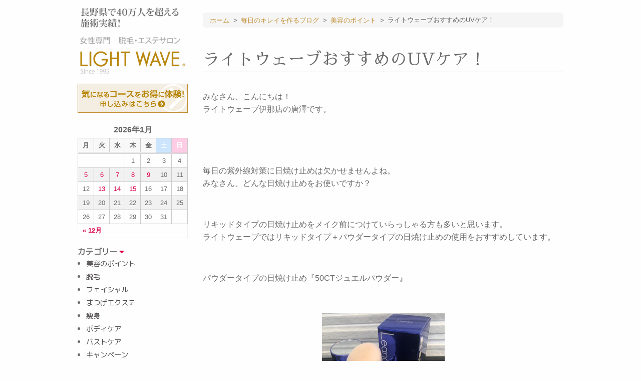

--- FILE ---
content_type: text/html; charset=UTF-8
request_url: https://www.1001.jp/blog/33499.php
body_size: 8877
content:
<!doctype html>
<html lang="ja">
<head>
	<meta charset="UTF-8">
	<meta name="viewport" content="width=device-width, initial-scale=1.0" />
	<meta http-equiv="X-UA-Compatible" content="IE=9">

<!-- Google Tag Manager -->
<script>(function(w,d,s,l,i){w[l]=w[l]||[];w[l].push({'gtm.start':
new Date().getTime(),event:'gtm.js'});var f=d.getElementsByTagName(s)[0],
j=d.createElement(s),dl=l!='dataLayer'?'&l='+l:'';j.async=true;j.src=
'https://www.googletagmanager.com/gtm.js?id='+i+dl;f.parentNode.insertBefore(j,f);
})(window,document,'script','dataLayer','GTM-WTPSD3SQ');</script>
<!-- End Google Tag Manager -->

		<title>  ライトウェーブおすすめのUVケア！ | 松本市、諏訪市、伊那市のエステサロン ラ･フェンネル｜フェイシャル</title>
						<meta name="description" content="みなさん、こんにちは！ライトウェーブ伊那店の唐澤です。&nbsp;&nbsp;毎日の紫外線対策に日焼け止めは欠かせませんよね。みなさん、どんな日焼け止めをお使いですか？&nbsp;リキッドタイプの日焼…" />
				<meta name="keywords" content="ライトウェーブおすすめのUVケア！エステサロン,ライトウェーブ,松本市" />
	
	<link rel="stylesheet" href="https://www.1001.jp/wp/wp-content/themes/1001_tmpl/style.css" type="text/css" />
		<meta name='robots' content='max-image-preview:large' />
<link rel='stylesheet' id='wp-block-library-css' href='https://www.1001.jp/wp/wp-includes/css/dist/block-library/style.min.css?ver=6.1.9' type='text/css' media='all' />
<link rel='stylesheet' id='classic-theme-styles-css' href='https://www.1001.jp/wp/wp-includes/css/classic-themes.min.css?ver=1' type='text/css' media='all' />
<style id='global-styles-inline-css' type='text/css'>
body{--wp--preset--color--black: #000000;--wp--preset--color--cyan-bluish-gray: #abb8c3;--wp--preset--color--white: #ffffff;--wp--preset--color--pale-pink: #f78da7;--wp--preset--color--vivid-red: #cf2e2e;--wp--preset--color--luminous-vivid-orange: #ff6900;--wp--preset--color--luminous-vivid-amber: #fcb900;--wp--preset--color--light-green-cyan: #7bdcb5;--wp--preset--color--vivid-green-cyan: #00d084;--wp--preset--color--pale-cyan-blue: #8ed1fc;--wp--preset--color--vivid-cyan-blue: #0693e3;--wp--preset--color--vivid-purple: #9b51e0;--wp--preset--gradient--vivid-cyan-blue-to-vivid-purple: linear-gradient(135deg,rgba(6,147,227,1) 0%,rgb(155,81,224) 100%);--wp--preset--gradient--light-green-cyan-to-vivid-green-cyan: linear-gradient(135deg,rgb(122,220,180) 0%,rgb(0,208,130) 100%);--wp--preset--gradient--luminous-vivid-amber-to-luminous-vivid-orange: linear-gradient(135deg,rgba(252,185,0,1) 0%,rgba(255,105,0,1) 100%);--wp--preset--gradient--luminous-vivid-orange-to-vivid-red: linear-gradient(135deg,rgba(255,105,0,1) 0%,rgb(207,46,46) 100%);--wp--preset--gradient--very-light-gray-to-cyan-bluish-gray: linear-gradient(135deg,rgb(238,238,238) 0%,rgb(169,184,195) 100%);--wp--preset--gradient--cool-to-warm-spectrum: linear-gradient(135deg,rgb(74,234,220) 0%,rgb(151,120,209) 20%,rgb(207,42,186) 40%,rgb(238,44,130) 60%,rgb(251,105,98) 80%,rgb(254,248,76) 100%);--wp--preset--gradient--blush-light-purple: linear-gradient(135deg,rgb(255,206,236) 0%,rgb(152,150,240) 100%);--wp--preset--gradient--blush-bordeaux: linear-gradient(135deg,rgb(254,205,165) 0%,rgb(254,45,45) 50%,rgb(107,0,62) 100%);--wp--preset--gradient--luminous-dusk: linear-gradient(135deg,rgb(255,203,112) 0%,rgb(199,81,192) 50%,rgb(65,88,208) 100%);--wp--preset--gradient--pale-ocean: linear-gradient(135deg,rgb(255,245,203) 0%,rgb(182,227,212) 50%,rgb(51,167,181) 100%);--wp--preset--gradient--electric-grass: linear-gradient(135deg,rgb(202,248,128) 0%,rgb(113,206,126) 100%);--wp--preset--gradient--midnight: linear-gradient(135deg,rgb(2,3,129) 0%,rgb(40,116,252) 100%);--wp--preset--duotone--dark-grayscale: url('#wp-duotone-dark-grayscale');--wp--preset--duotone--grayscale: url('#wp-duotone-grayscale');--wp--preset--duotone--purple-yellow: url('#wp-duotone-purple-yellow');--wp--preset--duotone--blue-red: url('#wp-duotone-blue-red');--wp--preset--duotone--midnight: url('#wp-duotone-midnight');--wp--preset--duotone--magenta-yellow: url('#wp-duotone-magenta-yellow');--wp--preset--duotone--purple-green: url('#wp-duotone-purple-green');--wp--preset--duotone--blue-orange: url('#wp-duotone-blue-orange');--wp--preset--font-size--small: 13px;--wp--preset--font-size--medium: 20px;--wp--preset--font-size--large: 36px;--wp--preset--font-size--x-large: 42px;--wp--preset--spacing--20: 0.44rem;--wp--preset--spacing--30: 0.67rem;--wp--preset--spacing--40: 1rem;--wp--preset--spacing--50: 1.5rem;--wp--preset--spacing--60: 2.25rem;--wp--preset--spacing--70: 3.38rem;--wp--preset--spacing--80: 5.06rem;}:where(.is-layout-flex){gap: 0.5em;}body .is-layout-flow > .alignleft{float: left;margin-inline-start: 0;margin-inline-end: 2em;}body .is-layout-flow > .alignright{float: right;margin-inline-start: 2em;margin-inline-end: 0;}body .is-layout-flow > .aligncenter{margin-left: auto !important;margin-right: auto !important;}body .is-layout-constrained > .alignleft{float: left;margin-inline-start: 0;margin-inline-end: 2em;}body .is-layout-constrained > .alignright{float: right;margin-inline-start: 2em;margin-inline-end: 0;}body .is-layout-constrained > .aligncenter{margin-left: auto !important;margin-right: auto !important;}body .is-layout-constrained > :where(:not(.alignleft):not(.alignright):not(.alignfull)){max-width: var(--wp--style--global--content-size);margin-left: auto !important;margin-right: auto !important;}body .is-layout-constrained > .alignwide{max-width: var(--wp--style--global--wide-size);}body .is-layout-flex{display: flex;}body .is-layout-flex{flex-wrap: wrap;align-items: center;}body .is-layout-flex > *{margin: 0;}:where(.wp-block-columns.is-layout-flex){gap: 2em;}.has-black-color{color: var(--wp--preset--color--black) !important;}.has-cyan-bluish-gray-color{color: var(--wp--preset--color--cyan-bluish-gray) !important;}.has-white-color{color: var(--wp--preset--color--white) !important;}.has-pale-pink-color{color: var(--wp--preset--color--pale-pink) !important;}.has-vivid-red-color{color: var(--wp--preset--color--vivid-red) !important;}.has-luminous-vivid-orange-color{color: var(--wp--preset--color--luminous-vivid-orange) !important;}.has-luminous-vivid-amber-color{color: var(--wp--preset--color--luminous-vivid-amber) !important;}.has-light-green-cyan-color{color: var(--wp--preset--color--light-green-cyan) !important;}.has-vivid-green-cyan-color{color: var(--wp--preset--color--vivid-green-cyan) !important;}.has-pale-cyan-blue-color{color: var(--wp--preset--color--pale-cyan-blue) !important;}.has-vivid-cyan-blue-color{color: var(--wp--preset--color--vivid-cyan-blue) !important;}.has-vivid-purple-color{color: var(--wp--preset--color--vivid-purple) !important;}.has-black-background-color{background-color: var(--wp--preset--color--black) !important;}.has-cyan-bluish-gray-background-color{background-color: var(--wp--preset--color--cyan-bluish-gray) !important;}.has-white-background-color{background-color: var(--wp--preset--color--white) !important;}.has-pale-pink-background-color{background-color: var(--wp--preset--color--pale-pink) !important;}.has-vivid-red-background-color{background-color: var(--wp--preset--color--vivid-red) !important;}.has-luminous-vivid-orange-background-color{background-color: var(--wp--preset--color--luminous-vivid-orange) !important;}.has-luminous-vivid-amber-background-color{background-color: var(--wp--preset--color--luminous-vivid-amber) !important;}.has-light-green-cyan-background-color{background-color: var(--wp--preset--color--light-green-cyan) !important;}.has-vivid-green-cyan-background-color{background-color: var(--wp--preset--color--vivid-green-cyan) !important;}.has-pale-cyan-blue-background-color{background-color: var(--wp--preset--color--pale-cyan-blue) !important;}.has-vivid-cyan-blue-background-color{background-color: var(--wp--preset--color--vivid-cyan-blue) !important;}.has-vivid-purple-background-color{background-color: var(--wp--preset--color--vivid-purple) !important;}.has-black-border-color{border-color: var(--wp--preset--color--black) !important;}.has-cyan-bluish-gray-border-color{border-color: var(--wp--preset--color--cyan-bluish-gray) !important;}.has-white-border-color{border-color: var(--wp--preset--color--white) !important;}.has-pale-pink-border-color{border-color: var(--wp--preset--color--pale-pink) !important;}.has-vivid-red-border-color{border-color: var(--wp--preset--color--vivid-red) !important;}.has-luminous-vivid-orange-border-color{border-color: var(--wp--preset--color--luminous-vivid-orange) !important;}.has-luminous-vivid-amber-border-color{border-color: var(--wp--preset--color--luminous-vivid-amber) !important;}.has-light-green-cyan-border-color{border-color: var(--wp--preset--color--light-green-cyan) !important;}.has-vivid-green-cyan-border-color{border-color: var(--wp--preset--color--vivid-green-cyan) !important;}.has-pale-cyan-blue-border-color{border-color: var(--wp--preset--color--pale-cyan-blue) !important;}.has-vivid-cyan-blue-border-color{border-color: var(--wp--preset--color--vivid-cyan-blue) !important;}.has-vivid-purple-border-color{border-color: var(--wp--preset--color--vivid-purple) !important;}.has-vivid-cyan-blue-to-vivid-purple-gradient-background{background: var(--wp--preset--gradient--vivid-cyan-blue-to-vivid-purple) !important;}.has-light-green-cyan-to-vivid-green-cyan-gradient-background{background: var(--wp--preset--gradient--light-green-cyan-to-vivid-green-cyan) !important;}.has-luminous-vivid-amber-to-luminous-vivid-orange-gradient-background{background: var(--wp--preset--gradient--luminous-vivid-amber-to-luminous-vivid-orange) !important;}.has-luminous-vivid-orange-to-vivid-red-gradient-background{background: var(--wp--preset--gradient--luminous-vivid-orange-to-vivid-red) !important;}.has-very-light-gray-to-cyan-bluish-gray-gradient-background{background: var(--wp--preset--gradient--very-light-gray-to-cyan-bluish-gray) !important;}.has-cool-to-warm-spectrum-gradient-background{background: var(--wp--preset--gradient--cool-to-warm-spectrum) !important;}.has-blush-light-purple-gradient-background{background: var(--wp--preset--gradient--blush-light-purple) !important;}.has-blush-bordeaux-gradient-background{background: var(--wp--preset--gradient--blush-bordeaux) !important;}.has-luminous-dusk-gradient-background{background: var(--wp--preset--gradient--luminous-dusk) !important;}.has-pale-ocean-gradient-background{background: var(--wp--preset--gradient--pale-ocean) !important;}.has-electric-grass-gradient-background{background: var(--wp--preset--gradient--electric-grass) !important;}.has-midnight-gradient-background{background: var(--wp--preset--gradient--midnight) !important;}.has-small-font-size{font-size: var(--wp--preset--font-size--small) !important;}.has-medium-font-size{font-size: var(--wp--preset--font-size--medium) !important;}.has-large-font-size{font-size: var(--wp--preset--font-size--large) !important;}.has-x-large-font-size{font-size: var(--wp--preset--font-size--x-large) !important;}
.wp-block-navigation a:where(:not(.wp-element-button)){color: inherit;}
:where(.wp-block-columns.is-layout-flex){gap: 2em;}
.wp-block-pullquote{font-size: 1.5em;line-height: 1.6;}
</style>
<link rel='stylesheet' id='foundation-css' href='https://www.1001.jp/wp/wp-content/themes/1001_tmpl/commons/css/foundation.css?ver=20231221' type='text/css' media='all' />
<link rel='stylesheet' id='app-css' href='https://www.1001.jp/wp/wp-content/themes/1001_tmpl/commons/css/app.css?ver=20181128' type='text/css' media='all' />
<link rel='stylesheet' id='toppage-css' href='https://www.1001.jp/wp/wp-content/themes/1001_tmpl/commons/css/toppage.css?ver=20231221' type='text/css' media='all' />
<link rel='stylesheet' id='base-css' href='https://www.1001.jp/wp/wp-content/themes/1001_tmpl/commons/css/base.css?ver=20231221' type='text/css' media='all' />
<link rel='stylesheet' id='contents-css' href='https://www.1001.jp/wp/wp-content/themes/1001_tmpl/commons/css/contents.css?ver=20240321' type='text/css' media='all' />
<link rel='stylesheet' id='wordpress-css' href='https://www.1001.jp/wp/wp-content/themes/1001_tmpl/commons/css/wordpress.css?ver=20181128' type='text/css' media='all' />
<link rel='stylesheet' id='colorbox-css' href='https://www.1001.jp/wp/wp-content/themes/1001_tmpl/commons/css/colorbox.css?ver=20181128' type='text/css' media='all' />
<link rel='stylesheet' id='slick-css' href='https://www.1001.jp/wp/wp-content/themes/1001_tmpl/commons/slick/slick.css?ver=20181128' type='text/css' media='all' />
<link rel='stylesheet' id='slick-theme-css' href='https://www.1001.jp/wp/wp-content/themes/1001_tmpl/commons/slick/slick-theme.css?ver=20181128' type='text/css' media='all' />
<link rel='stylesheet' id='fontawesome-css' href='https://use.fontawesome.com/releases/v5.5.0/css/all.css?ver=20181128' type='text/css' media='all' />
<link rel='stylesheet' id='Sawarabi_font-css' href='https://fonts.googleapis.com/css?family=Sawarabi+Mincho&#038;ver=20181128' type='text/css' media='all' />
<link rel='stylesheet' id='M_PLUS_1p-css' href='https://fonts.googleapis.com/css?family=M+PLUS+1p&#038;ver=20181128' type='text/css' media='all' />
<script type='text/javascript' src='https://www.1001.jp/wp/wp-content/themes/1001_tmpl/commons/js/vendor/jquery.js?ver=3.3.1' id='jquery-js'></script>
<link rel="canonical" href="https://www.1001.jp/blog/33499.php" />
<link rel='shortlink' href='https://www.1001.jp/?p=33499' />
	<!-- Global site tag (gtag.js) - Google Analytics -->
	<script async src="https://www.googletagmanager.com/gtag/js?id=UA-139050942-1"></script>
	<script>
		window.dataLayer = window.dataLayer || [];
		function gtag(){dataLayer.push(arguments);}
		gtag('js', new Date());
		gtag('config', 'UA-139050942-1');
		gtag('config', 'AW-1039789705');
	</script>
</head>

<body>
<!-- Google Tag Manager (noscript) -->
<noscript><iframe src="https://www.googletagmanager.com/ns.html?id=GTM-WTPSD3SQ"
height="0" width="0" style="display:none;visibility:hidden"></iframe></noscript>
<!-- End Google Tag Manager (noscript) -->
	<div class="row">
		<div class="large-3 medium-12 small-12 columns large-order-1 medium-order-2 small-order-2">
			<div class="show-for-large"><a href="https://www.1001.jp"><img src="https://www.1001.jp/wp/wp-content/themes/1001_tmpl/images/sidebar/name.png" alt=""></a></div>
			<div class="show-for-large profitable-experience-bannar"><a href="https://www.1001.jp/reserve"><img src="https://www.1001.jp/wp/wp-content/themes/1001_tmpl/images/profitable_experience_bannar.svg" alt=""></a></div>
			<div class="sidebar-menu">
									<div class="blog-sidebar">
	<section id="calendar" class="widget widget_calendar">
		<table id="wp-calendar">
    <caption>2026年1月</caption>
    <thead>
    <tr>
		<th scope="col" title="月曜日">月</th>
		<th scope="col" title="火曜日">火</th>
		<th scope="col" title="水曜日">水</th>
		<th scope="col" title="木曜日">木</th>
		<th scope="col" title="金曜日">金</th>
		<th scope="col" title="土曜日">土</th>
		<th scope="col" title="日曜日">日</th>
    </tr>
    </thead>
    <tfoot>
    <tr>
		<td colspan="3" id="prev"><a href="https://www.1001.jp/date/2025/12?post_type=blog" title="View posts for 12月 2025">&laquo; 12月</a></td>
		<td class="pad">&nbsp;</td>
		<td colspan="3" id="next" class="pad">&nbsp;</td>
    </tr>
    </tfoot>
    <tbody>
    <tr>
		<td colspan="3" class="pad">&nbsp;</td><td>1</td><td>2</td><td>3</td><td>4</td>
	</tr>
	<tr>
		<td><a href="https://www.1001.jp/date/2026/01/05?post_type=blog" title="お正月太り、実は「太った」のとは違うかも？">5</a></td><td><a href="https://www.1001.jp/date/2026/01/06?post_type=blog" title="印象の8割は眉で決まる！美眉スタイリング">6</a></td><td><a href="https://www.1001.jp/date/2026/01/07?post_type=blog" title="2026年、ツルスベ肌スタート！今こそ始めたい「冬脱毛」のススメ">7</a></td><td><a href="https://www.1001.jp/date/2026/01/08?post_type=blog" title="冬を楽しむ指先に。上品キラキラネイル特集">8</a></td><td><a href="https://www.1001.jp/date/2026/01/09?post_type=blog" title="乾燥に負けない！1月のうるおいフェイシャル術">9</a></td><td>10</td><td>11</td>
	</tr>
	<tr>
		<td>12</td><td><a href="https://www.1001.jp/date/2026/01/13?post_type=blog" title="実は小顔に見える？下マツエクの嬉しい効果">13</a></td><td><a href="https://www.1001.jp/date/2026/01/14?post_type=blog" title="実は見られている！？うなじ脱毛で後ろ姿まで美しく">14</a></td><td><a href="https://www.1001.jp/date/2026/01/15?post_type=blog" title="上品で可愛い。大人女子のニュアンスネイル">15</a></td><td id="today">16</td><td>17</td><td>18</td>
	</tr>
	<tr>
		<td>19</td><td>20</td><td>21</td><td>22</td><td>23</td><td>24</td><td>25</td>
	</tr>
	<tr>
		<td>26</td><td>27</td><td>28</td><td>29</td><td>30</td><td>31</td>
		<td class="pad" colspan="1">&nbsp;</td>
	</tr>
	</tbody>
	</table>	</section>

	<section id="recent-category" class="widget widget_recent_entries blog-post-category">
		<h3>カテゴリー</h3>
		<ul>
				<li class="cat-item cat-item-106"><a href="https://www.1001.jp/theme/beauty-points">美容のポイント</a>
</li>
	<li class="cat-item cat-item-99"><a href="https://www.1001.jp/theme/depilation">脱毛</a>
</li>
	<li class="cat-item cat-item-101"><a href="https://www.1001.jp/theme/facial">フェイシャル</a>
</li>
	<li class="cat-item cat-item-107"><a href="https://www.1001.jp/theme/eyelash-extensions">まつげエクステ</a>
</li>
	<li class="cat-item cat-item-108"><a href="https://www.1001.jp/theme/slimming">痩身</a>
</li>
	<li class="cat-item cat-item-104"><a href="https://www.1001.jp/theme/body-care">ボディケア</a>
</li>
	<li class="cat-item cat-item-109"><a href="https://www.1001.jp/theme/bust-care">バストケア</a>
</li>
	<li class="cat-item cat-item-105"><a href="https://www.1001.jp/theme/campaign">キャンペーン</a>
</li>
	<li class="cat-item cat-item-102"><a href="https://www.1001.jp/theme/notice">ライトウェーブからのお知らせ</a>
</li>
	<li class="cat-item cat-item-100"><a href="https://www.1001.jp/theme/esthetic-products">エステ商品</a>
</li>
	<li class="cat-item cat-item-103"><a href="https://www.1001.jp/theme/nail">ネイル</a>
</li>
		</ul>
			</section>

	<section id="recent-posts" class="widget widget_recent_entries">
		<h3>最近の投稿</h3>
		<ul>
																<li><a href="https://www.1001.jp/blog/37841.php">上品で可愛い。大人女子のニュアンスネイル</a></li>
							<li><a href="https://www.1001.jp/blog/37818.php">実は見られている！？うなじ脱毛で後ろ姿まで美しく</a></li>
							<li><a href="https://www.1001.jp/blog/37816.php">実は小顔に見える？下マツエクの嬉しい効果</a></li>
							<li><a href="https://www.1001.jp/blog/37814.php">乾燥に負けない！1月のうるおいフェイシャル術</a></li>
							<li><a href="https://www.1001.jp/blog/37810.php">冬を楽しむ指先に。上品キラキラネイル特集</a></li>
								</ul>
	</section>
	<section id="blog-search" class="widget widget_recent_entries blog-post-search">
		<h3>ブログ内検索</h3>
		<form method="get" id="blogSearch" action="https://www.1001.jp">
			<input type="text" name="s" id="blogSearchInput" value="" placeholder="ブログ内検索" />
			<input type="hidden" name="post_type" value="blog"><!-- カスタム投稿指定（valueの値で指定） -->
			<div class="text-center"><input type="submit" value="検 索" accesskey="f" /></div>
		</form>
	</section>
</div><!-- end .blog-sidebar -->								<div class="side-home"><a href="https://www.1001.jp">HOME</a></div>
				<ul>
					<li>コース別メニューから探す <i class="fas fa-caret-down"></i>
						<ul>
							<li><a href="https://www.1001.jp/removal">脱毛</a></li>
							<li><a href="https://www.1001.jp/facial">フェイシャルエステ</a></li>
							<li><a href="https://www.1001.jp/body">ボディー・ダイエット</a></li>
							<li><a href="https://www.1001.jp/bustcare">バストケア</a></li>
							<li><a href="https://9009.jp/" target="_blank">ブライダル</a></li>
							<li><a href="http://nail-1001.com/" target="_blank">ネイル</a></li>
						</ul>
					</li>
					<li>お得な体験メニュー <i class="fas fa-caret-down"></i>
						<ul>
							<li><a href="https://www.1001.jp/menu/removal">脱毛</a></li>
							<li><a href="https://www.1001.jp/menu/facial">フェイシャルエステ</a></li>
							<li><a href="https://www.1001.jp/menu/body">ボディー・ダイエット</a></li>
							<li><a href="https://www.1001.jp/menu/bust">バストケア</a></li>
						</ul>
					</li>
					<li><a href="https://www.1001.jp/price">価格表</a></li>
					<li>サロンを探す <i class="fas fa-caret-down"></i>
																								<ul>
															<li><a href="https://www.1001.jp/salon/71.php">松本村井 本店</a></li>
															<li><a href="https://www.1001.jp/salon/70.php">松本駅前店</a></li>
															<li><a href="https://www.1001.jp/salon/69.php">伊那店</a></li>
															<li><a href="https://www.1001.jp/salon/72.php">諏訪インター店</a></li>
															<li><a href="https://www.1001.jp/salon/33883.php">長野駅前店</a></li>
													</ul>
											</li>
					<li><a href="https://www.1001.jp/flow">申込みまでの流れ</a></li>
					<li><a href="https://www.1001.jp/report">体験レポート</a></li>
					<li><a href="https://www.1001.jp/faq">よくあるご質問</a></li>
					<li><a href="https://www.1001.jp/staff">スタッフ紹介</a></li>
					<li><a href="https://www.1001.jp/about">ライトウェーブについて</a></li>
				</ul>
			</div><!-- end .sidebar-menu -->
			<div class="side-button">
				<div><a href="https://www.1001.jp/reserve"><img src="https://www.1001.jp/wp/wp-content/themes/1001_tmpl/images/parts/button_reservation.svg" alt="体験メニューのご予約"></a></div>
				<div><a href="https://www.1001.jp/removal-reserve"><img src="https://www.1001.jp/wp/wp-content/themes/1001_tmpl/images/parts/button_free_trial.svg" alt="脱毛無料体験申込み"></a></div>
				<div><a href="https://www.1001.jp/anonymous-consultation"><img src="https://www.1001.jp/wp/wp-content/themes/1001_tmpl/images/parts/button_anonymous_contact.svg" alt="匿名でご相談"></a></div>
				<div><a href="https://www.1001.jp/contact"><img src="https://www.1001.jp/wp/wp-content/themes/1001_tmpl/images/parts/button_contact.svg" alt="お問い合わせ・無料相談"></a></div>
			</div>
        		</div><!-- end .large-3 medium-3 small-12 columns -->

		<div class="large-9 medium-12 small-12 columns large-order-2 medium-order-1 small-order-1">
			<div class="hide-for-large">
								<div class="sp-header"><a href="https://www.1001.jp"><img src="https://www.1001.jp/wp/wp-content/themes/1001_tmpl/images/sp-header-name.png" alt="LIGHT WAVE"></a></div><!-- end .sp-header -->
<div class="sp-profitable-experience-bannar"><a href="https://www.1001.jp/reserve"><img src="https://www.1001.jp/wp/wp-content/themes/1001_tmpl/images/profitable_experience_bannar.svg" alt=""></a></div>

<div class="mobile-header">
	<div class="mobile-header-navi-box">
		<div class="mobile-header-navi"><a href="https://www.1001.jp/removal"><img src="https://www.1001.jp/wp/wp-content/themes/1001_tmpl/images/mobile-nav/mobile-nav01.svg" alt="脱毛"></a></div>
		<div class="mobile-header-navi"><a href="https://www.1001.jp/facial"><img src="https://www.1001.jp/wp/wp-content/themes/1001_tmpl/images/mobile-nav/mobile-nav02.svg" alt="フェイシャル"></a></div>
		<div class="mobile-header-navi"><a href="https://www.1001.jp/body"><img src="https://www.1001.jp/wp/wp-content/themes/1001_tmpl/images/mobile-nav/mobile-nav03.svg" alt="ボディ"></a></div>
		<div class="mobile-header-navi"><a href="https://www.1001.jp/bustcare"><img src="https://www.1001.jp/wp/wp-content/themes/1001_tmpl/images/mobile-nav/mobile-nav04.svg" alt="バスト"></a></div>
		<div class="mobile-header-navi">
			<div id="nav-toggle">
				<div>
					<span></span>
					<span></span>
					<span></span>
				</div>
			</div><!-- end #nav-toggle -->
		</div>
	</div>
	<div id="gloval-nav">
		<nav>
			<ul>
				<li><a href="https://www.1001.jp/salon">サロン紹介</a></li>
				<li><a href="https://www.1001.jp/removal">脱毛</a></li>
				<li><a href="https://www.1001.jp/facial">フェイシャルエステ</a></li>
				<li><a href="https://www.1001.jp/body">ボディー・ダイエット</a></li>
				<li><a href="https://www.1001.jp/bustcare">バストケア</a></li>
				<li><a href="https://9009.jp/" target="_blank">ブライダル</a></li>
				<li><a href="http://nail-1001.com/" target="_blank">ネイル</a></li>
				<li><a href="https://www.1001.jp/faq">よくある質問</a></li>
				<li><a href="https://www.1001.jp/reserve">体験メニューのご予約</a></li>
				<li><a href="https://www.1001.jp/removal-reserve">脱毛無料体験申込み</a></li>
				<li><a href="https://www.1001.jp/anonymous-consultation">匿名でご相談</a></li>
				<li><a href="https://www.1001.jp/contact">お問い合わせ・無料相談</a></li>
				<li><a href="https://www.1001.jp">HOME</a></li>
			</ul>
		</nav>
	</div><!-- end #gloval-nav -->
</div><!-- end .mobile-header -->			</div><!-- end .mobile-header hide-for-large -->
							<div class="post">
					<div class="breadcrumbs-list">
						<!-- Breadcrumb NavXT 7.2.0 -->
<span property="itemListElement" typeof="ListItem"><a property="item" typeof="WebPage" title="Go to 松本市、諏訪市、伊那市のエステサロン ラ･フェンネル｜フェイシャル." href="https://www.1001.jp" class="home"><span property="name">ホーム</span></a><meta property="position" content="1"></span> &gt; <span property="itemListElement" typeof="ListItem"><a property="item" typeof="WebPage" title="毎日のキレイを作るブログへ移動する" href="https://www.1001.jp/blog" class="archive post-blog-archive" ><span property="name">毎日のキレイを作るブログ</span></a><meta property="position" content="2"></span> &gt; <span property="itemListElement" typeof="ListItem"><a property="item" typeof="WebPage" title="Go to the 美容のポイント カテゴリー archives." href="https://www.1001.jp/theme/beauty-points" class="taxonomy theme" ><span property="name">美容のポイント</span></a><meta property="position" content="3"></span> &gt; <span property="itemListElement" typeof="ListItem"><span property="name" class="post post-blog current-item">ライトウェーブおすすめのUVケア！</span><meta property="url" content="https://www.1001.jp/blog/33499.php"><meta property="position" content="4"></span>					</div>
						<h1 class="title">ライトウェーブおすすめのUVケア！</h1>
		<div class="clearfix"><p>みなさん、こんにちは！<br />
ライトウェーブ伊那店の唐澤です。</p>
<p>&nbsp;</p>
<p>&nbsp;</p>
<p>毎日の紫外線対策に日焼け止めは欠かせませんよね。<br />
みなさん、どんな日焼け止めをお使いですか？</p>
<p>&nbsp;</p>
<p>リキッドタイプの日焼け止めをメイク前につけていらっしゃる方も多いと思います。<br />
ライトウェーブではリキッドタイプ＋パウダータイプの日焼け止めの使用をおすすめしています。</p>
<p>&nbsp;</p>
<p>パウダータイプの日焼け止め『50CTジュエルパウダー』</p>
<p>&nbsp;</p>
<p><img decoding="async" class="aligncenter size-full wp-image-33500" src="https://www.1001.jp/wp/wp-content/uploads/2020/09/I049764170_349-262.jpg" alt="" width="245" height="184" /></p>
<p>&nbsp;</p>
<p>SPF50、PA+++と日焼け止めの効果が高いので、朝のメイク時にメイクの仕上げにつけて上げることで、さらに日中の紫外線をガードしてくれます。</p>
<p>&nbsp;</p>
<p>特に汗をかく今の時期は、朝つけた日焼け止めも日中には汗などで取れてしまいます。<br />
そのままの状態ですと、午後の紫外線によりうっかり日焼けやしみの原因に・・・</p>
<p>&nbsp;</p>
<p>リキッドタイプは日中の塗り直しをするのがなかなか面倒になってしまいますが、パウダータイプならお顔の余分な脂をティッシュオフ後、パフでポンポンとのせて馴染ませるだけで午後の紫外線対策もバッチリです。</p>
<p>&nbsp;</p>
<p>手軽に使える上に紫外線のガード力もアップするのでおすすめの商品です。<br />
サロンで使用感なども試せますので、気軽にお声がけくださいね。</p>
</div>
	
	<div class="blog_info clearfix"><i class="far fa-calendar-alt"></i> 2020年09月1日</div>

	<ul class="nav-below">
			<li><a href="https://www.1001.jp/blog/33494.php" title="夏の終盤９月のおすすめデザイン集♪"><i class="fa fa-chevron-circle-left"></i>『 夏の終盤９月のおすすめデザイン集♪ 』</a></li>
			<li><a href="https://www.1001.jp/blog">『毎日キレイを作るブログ』トップ</a></li>
			<li><a href="https://www.1001.jp/blog/33501.php" title="季節の変わり目は肌トラブルにご用心！">『 季節の変わり目は肌トラブルにご用心！ 』<i class="fa fa-chevron-circle-right"></i></a></li>
		</ul>
			</div><!-- end .top-post or .post -->
			<div class="mt8">
	<div class="about-4button">
		<div>
			<a href="https://www.1001.jp/flow">
				<img src="https://www.1001.jp/wp/wp-content/themes/1001_tmpl/images/parts/button_flow.jpg" alt="申込みまでの流れ">
				<h4>申込みまでの流れ</h4>
				<p>申込みまでの流れを分かりやすくご説明します。</p>
			</a>
		</div>
		<div>
			<a href="https://www.1001.jp/report">
				<img src="https://www.1001.jp/wp/wp-content/themes/1001_tmpl/images/parts/button_report.jpg" alt="体験レポート">
				<h4>体験レポート</h4>
				<p>モデルのkeiさんがエステ・脱毛を体験しました！</p>
			</a>
		</div>
		<div>
			<a href="https://www.1001.jp/blog">
				<img src="https://www.1001.jp/wp/wp-content/themes/1001_tmpl/images/parts/button_blog.jpg" alt="スタッフブログ">
				<h4>スタッフブログ</h4>
				<p>キレイになる秘訣！スタッフブログはこちらから</p>
			</a>
		</div>
		<div>
			<a href="https://www.1001.jp/voice">
				<img src="https://www.1001.jp/wp/wp-content/themes/1001_tmpl/images/parts/button_reviews.jpg" alt="口コミを見る">
				<h4>口コミを見る</h4>
				<p>実際に通っているお客様の口コミをチェック</p>
			</a>
		</div>
	</div>

	<div class="entry-footer-banner-contents">
		<div class="mb3">
			<a href="https://www.1001.jp/concept">
								<img src="https://www.1001.jp/wp/wp-content/themes/1001_tmpl/images/parts/button_4point.jpg" alt="私たちが大切にしている4つの事">
							</a>
		</div>
		<div class="mb3">
			<a href="https://www.1001.jp/staff">
								<img src="https://www.1001.jp/wp/wp-content/themes/1001_tmpl/images/parts/button_staff.jpg" alt="スタッフ紹介">
							</a>
		</div>
		<div class="mb3">
			<a href="https://www.1001.jp/about">
								<img src="https://www.1001.jp/wp/wp-content/themes/1001_tmpl/images/parts/button_about.jpg" alt="ライトウェーブについて">
							</a>
		</div>
		<div class="mb3">
			<a href="https://www.1001.jp/media">
								<img src="https://www.1001.jp/wp/wp-content/themes/1001_tmpl/images/parts/button_media.jpg" alt="メディア・取材履歴">
							</a>
		</div>
	</div><!-- end .entry-footer-banner-contents -->

	<div class="other-item-area">
		<ul>
			<li>
				<a href="https://9009.jp/" target="_blank">
					<img src="https://www.1001.jp/wp/wp-content/themes/1001_tmpl/images/parts/button_bridal_beauty.jpg" alt="ブライダルエステ">
					<h4><span>結婚が決まったら！</span><br>ブライダルエステ</h4>
				</a>
			</li>
			<li>
				<a href="https://www.fenne.jp/" target="_blank">
					<img src="https://www.1001.jp/wp/wp-content/themes/1001_tmpl/images/parts/button_cosmetics.jpg" alt="フェンネ化粧品">
					<h4><span>水と保湿にこだわった無添加化粧品</span><br>フェンネ化粧品</h4>
				</a>
			</li>
			<li>
				<a href="http://nail-1001.com/" target="_blank">
					<img src="https://www.1001.jp/wp/wp-content/themes/1001_tmpl/images/parts/button_nail_salon.jpg" alt="ネイルサロン">
					<h4><span>自爪に優しいジェルネイル♪</span><br>ネイルサロン</h4>
				</a>
			</li>
		</ul>
	</div><!-- end .other-item-area -->
</div><!-- end .mt8 -->		</div><!-- end .large-9 medium-9 small-12 columns -->
	</div><!-- end .row -->

	<footer>
								<div class="footer-store">
			<div class="row collapse">
				<div class="small-12 columns">
					<div class="footer-store-box">
											<div>
							<a href="https://www.1001.jp/salon/71.php">
															<img width="720" height="480" src="https://www.1001.jp/wp/wp-content/uploads/2017/08/P1010449-720x480.jpg" class="attachment-thumbnails720x480 size-thumbnails720x480 wp-post-image" alt="" decoding="async" loading="lazy" />														</a>
							<p><a href="https://www.1001.jp/salon/71.php">松本村井 本店</a></p>
							<p>TEL <a href="tel:0263-58-1001" onclick="gtag('event', 'telclick', {'event_category': '電話','event_label': '電話CV'});">0263-58-1001</a></p>						</div>
											<div>
							<a href="https://www.1001.jp/salon/70.php">
															<img width="720" height="480" src="https://www.1001.jp/wp/wp-content/uploads/2017/08/7c4a5af5f2e914f62eaf7e61dda35d34.jpg" class="attachment-thumbnails720x480 size-thumbnails720x480 wp-post-image" alt="" decoding="async" loading="lazy" />														</a>
							<p><a href="https://www.1001.jp/salon/70.php">松本駅前店</a></p>
							<p>TEL <a href="tel:0263-39-1001" onclick="gtag('event', 'telclick', {'event_category': '電話','event_label': '電話CV'});">0263-39-1001</a></p>						</div>
											<div>
							<a href="https://www.1001.jp/salon/69.php">
															<img width="720" height="480" src="https://www.1001.jp/wp/wp-content/uploads/2017/08/P1000694-720x480.jpg" class="attachment-thumbnails720x480 size-thumbnails720x480 wp-post-image" alt="" decoding="async" loading="lazy" />														</a>
							<p><a href="https://www.1001.jp/salon/69.php">伊那店</a></p>
							<p>TEL <a href="tel:0265-74-1001" onclick="gtag('event', 'telclick', {'event_category': '電話','event_label': '電話CV'});">0265-74-1001</a></p>						</div>
											<div>
							<a href="https://www.1001.jp/salon/72.php">
															<img width="720" height="480" src="https://www.1001.jp/wp/wp-content/uploads/2017/08/b41a30201c8ef6d5a6bbb0815c9dc89f-1-e1763098403551-720x480.jpg" class="attachment-thumbnails720x480 size-thumbnails720x480 wp-post-image" alt="" decoding="async" loading="lazy" />														</a>
							<p><a href="https://www.1001.jp/salon/72.php">諏訪インター店</a></p>
							<p>TEL <a href="tel:0266-56-1001" onclick="gtag('event', 'telclick', {'event_category': '電話','event_label': '電話CV'});">0266-56-1001</a></p>						</div>
											<div>
							<a href="https://www.1001.jp/salon/33883.php">
															<img width="720" height="480" src="https://www.1001.jp/wp/wp-content/uploads/2021/04/IMG_2888-720x480.jpg" class="attachment-thumbnails720x480 size-thumbnails720x480 wp-post-image" alt="" decoding="async" loading="lazy" />														</a>
							<p><a href="https://www.1001.jp/salon/33883.php">長野駅前店</a></p>
							<p>TEL <a href="tel:026-227-1001" onclick="gtag('event', 'telclick', {'event_category': '電話','event_label': '電話CV'});">026-227-1001</a></p>						</div>
										</div><!-- end .footer-store-box -->
				</div><!-- end .small-12 columns -->
			</div><!-- end .row collapse -->
		</div><!-- end .footer-store -->
			<div class="text-center">
			<ul class="footer-sns">
				<li><a href="https://www.instagram.com/lightwave_1001/"><i class="fab fa-instagram"></i></a></li>
				<li><a href="https://www.youtube.com/user/LIGHTWAVE1001"><i class="fab fa-youtube"></i></a></li>
				<li><a href="https://twitter.com/lightwave1001"><i class="fab fa-twitter"></i></a></li>
				<li><a href="https://www.facebook.com/la.fennel/" target="_blank" rel="noopener noreferrer"><i class="fab fa-facebook-f"></i></a></li>
			</ul>
		</div>
		<div class="row mb2 show-for-large">
			<div class="small-12 columns">
				<div class="footer-button-area">
					<div class="row">
						<div class="large-4 medium-4 small-4 columns">
							<div class="text-center"><a href="https://www.1001.jp/reserve"><img src="https://www.1001.jp/wp/wp-content/themes/1001_tmpl/images/parts/button_reservation.svg" alt="体験メニューのご予約"></a></div>
						</div><!-- end .large-4 medium-4 small-12 columns -->
						<div class="large-4 medium-4 small-4 columns">
							<div class="text-center"><a href="https://www.1001.jp/removal-reserve"><img src="https://www.1001.jp/wp/wp-content/themes/1001_tmpl/images/parts/button_free_trial.svg" alt="脱毛無料体験申込み"></a></div>
						</div><!-- end .large-4 medium-4 small-12 columns -->
						<div class="large-4 medium-4 small-4 columns">
							<div class="text-center"><a href="https://www.1001.jp/contact"><img src="https://www.1001.jp/wp/wp-content/themes/1001_tmpl/images/parts/button_contact.svg" alt="お問い合わせ・無料相談"></a></div>
						</div><!-- end .large-4 medium-4 small-12 columns -->
					</div><!-- end .row -->
				</div><!-- end .footer-button-area -->
			</div><!-- end .small-12 columns -->
		</div><!-- end .row -->
		<div class="row align-bottom">
			<div class="large-3 medium-5 small-12 columns large-order-1 medium-order-1 small-order-2">
				<div class="footer-name mb4"><a href="https://www.1001.jp"><img src="https://www.1001.jp/wp/wp-content/themes/1001_tmpl/images/footer/footer_name.png" alt=""></a></div>
				<div class="footer-name-info-box">
					<div>有限会社ラ･フェンネル</div>
					<div class="footer-name-info">
						〒399-0036 長野県松本市村井町南2-1-26<br>
						TEL <a href="tel:0263241001" onclick="gtag('event', 'telclick', {'event_category': '電話','event_label': '電話CV'});">0263-24-1001</a>　FAX 0263-24-1009
					</div>
				</div>
			</div><!-- end .large-3 medium-3 small-12 columns -->
			<div class="large-9 medium-7 small-12 columns large-order-2 medium-order-2 small-order-1">
				<div class="row footer-menu">
					<div class="large-4 medium-12 small-12 columns show-for-large">
						<h5>《取扱メニュー》</h5>
						<ul>
							<li><a href="https://www.1001.jp/removal">脱毛</a></li>
							<li><a href="https://www.1001.jp/facial">フェイシャルエステ</a></li>
							<li><a href="https://www.1001.jp/body">ボディー・ダイエット</a></li>
							<li><a href="https://www.1001.jp/bustcare">バストケア</a></li>
						</ul>
					</div><!-- end .large-4 medium-4 small-12 columns -->
					<div class="large-4 medium-12 small-12 columns show-for-large">
						<h5>《店舗情報・アクセス》</h5>
																								<ul>
															<li><a href="https://www.1001.jp/salon/71.php">松本村井 本店</a></li>
															<li><a href="https://www.1001.jp/salon/70.php">松本駅前店</a></li>
															<li><a href="https://www.1001.jp/salon/69.php">伊那店</a></li>
															<li><a href="https://www.1001.jp/salon/72.php">諏訪インター店</a></li>
															<li><a href="https://www.1001.jp/salon/33883.php">長野駅前店</a></li>
													</ul>
											</div><!-- end .large-4 medium-4 small-12 columns -->
					<div class="large-4 medium-12 small-12 columns">
						<ul>
							<li><a href="https://9009.jp/" target="_blank" rel="noopener noreferrer">ブライダルエステ</a></li>
							<li><a href="https://www.fenne.jp/" target="_blank" rel="noopener noreferrer">フェンネ化粧品</a></li>
							<li><a href="https://nail-1001.com/" target="_blank" rel="noopener noreferrer">ネイルサロン LIGHT WAVE</a></li>
							<li><a href="https://www.fennel.co.jp/" target="_blank" rel="noopener noreferrer">求人採用サイト</a></li>
							<li><a href="https://www.1001.jp/privacy-policy">プライバシーポリシー</a></li>
							<li><a href="https://www.1001.jp/sitemap">サイトマップ</a></li>
						</ul>
					</div><!-- end .large-4 medium-4 small-12 columns -->
				</div><!-- end .row -->
			</div><!-- end .large-9 medium-9 small-12 columns -->
		</div><!-- end .row -->
	</footer>
		<div class="footer-copyright">
		<div class="row">
			<div class="small-12 columns">Copyrightc2026 La Fennel Ltd. All rights reserved.</div>
		</div><!-- end .row -->
	</div>

		<div id="page-top">
		<p><a id="move-page-top"><img src="https://www.1001.jp/wp/wp-content/themes/1001_tmpl/images/footer/top_arrow.png" /></a></p>
	</div>
		<script type='text/javascript' src='https://www.1001.jp/wp/wp-content/themes/1001_tmpl/commons/js/vendor/what-input.js?ver=4.2.0' id='what-input-js'></script>
<script type='text/javascript' src='https://www.1001.jp/wp/wp-content/themes/1001_tmpl/commons/js/vendor/foundation.js?ver=6.2.4' id='foundation-js'></script>
<script type='text/javascript' src='https://www.1001.jp/wp/wp-content/themes/1001_tmpl/commons/js/app.js?ver=1.0.0' id='app-js'></script>
<script type='text/javascript' src='https://www.1001.jp/wp/wp-content/themes/1001_tmpl/commons/js/dropdown.js?ver=1.0.0' id='dropdown-js'></script>
<script type='text/javascript' src='https://www.1001.jp/wp/wp-content/themes/1001_tmpl/commons/js/smoothScroll.js?ver=2.0.0' id='smoothScroll-js'></script>
<script type='text/javascript' src='https://www.1001.jp/wp/wp-content/themes/1001_tmpl/commons/js/onmouse_effect.js?ver=1.0.0' id='onmouse_effect-js'></script>
<script type='text/javascript' src='https://www.1001.jp/wp/wp-content/themes/1001_tmpl/commons/js/heightLine.js?ver=4.0.0' id='heightLine-js'></script>
<script type='text/javascript' src='https://www.1001.jp/wp/wp-content/themes/1001_tmpl/commons/js/jquery.colorbox-min.js?ver=1.6.4' id='colorbox-js'></script>
<script type='text/javascript' src='https://www.1001.jp/wp/wp-content/themes/1001_tmpl/commons/slick/slick.min.js?ver=1.6.0' id='slick-js'></script>
<script type='text/javascript' src='https://www.1001.jp/wp/wp-content/themes/1001_tmpl/commons/js/jquery_config.js?ver=1.0.0' id='jquery_config-js'></script>
  </body>
</html>


--- FILE ---
content_type: image/svg+xml
request_url: https://www.1001.jp/wp/wp-content/themes/1001_tmpl/images/parts/button_free_trial.svg
body_size: 5042
content:
<?xml version="1.0" encoding="utf-8"?>
<!-- Generator: Adobe Illustrator 23.0.1, SVG Export Plug-In . SVG Version: 6.00 Build 0)  -->
<svg version="1.1" id="レイヤー_1" xmlns="http://www.w3.org/2000/svg" xmlns:xlink="http://www.w3.org/1999/xlink" x="0px"
	 y="0px" width="320px" height="80px" viewBox="0 0 320 80" style="enable-background:new 0 0 320 80;" xml:space="preserve">
<style type="text/css">
	.st0{fill:#C8C9CA;}
	.st1{fill:#4C4948;}
</style>
<g>
	<g>
		<path class="st0" d="M319,1v78H1V1H319 M320,0H0v80h320V0L320,0z"/>
	</g>
</g>
<g>
	<g>
		<path class="st1" d="M51.39,28.87c0.1-0.13,0.18-0.23,0.36-0.23c0.13,0,0.28,0.08,0.41,0.2l1.28,1.18
			c0.18,0.15,0.28,0.33,0.28,0.51c0,0.23-0.15,0.41-0.85,0.87v14.44c0,0.51,0.05,2.89,0.05,3.35c0,2.05-0.85,2.38-2.66,2.66
			c-0.08-1.15-0.54-1.66-2.56-2.38v-0.51l2.51,0.08C51,49.08,51,48.77,51,48.29v-6.33h-2.95c-0.26,2.74-0.61,6.38-3.59,9.63
			l-0.41-0.28c1.46-3.23,2.13-6.56,2.13-12.5v-7.07c0-0.79-0.03-2.07-0.1-3.15l2.25,1.08h2.48L51.39,28.87z M51,36.38h-2.82v2.41
			c0,0.77,0,1.15-0.03,1.84H51V36.38z M51,31h-2.82v4.05H51V31z M59.35,42.01c0.61,0.15,0.64,0.36,0.64,0.49
			c0,0.38-0.44,0.49-0.85,0.59c-0.49,3.36-2.46,6.97-6.07,8.94l-0.33-0.36c2.1-2.36,3.97-4.74,4.38-9.63
			c-0.15,0.44-0.95,0.54-1.41,0.54c-0.77,0-0.77-0.41-0.77-0.67c0-0.33,0.08-2.48,0.08-2.97v-3.71c0-0.33-0.03-1.84-0.1-2.77
			l2.46,1.18h4.05c1.54-3.15,1.79-4.38,2.05-5.53l2.43,1.02c0.51,0.2,0.59,0.41,0.59,0.59c0,0.41-0.28,0.41-1.02,0.44
			c-0.87,1.23-2.15,2.59-3.1,3.48h1.92l0.69-0.87c0.1-0.1,0.21-0.23,0.36-0.23c0.15,0,0.28,0.1,0.38,0.18l1.54,1.31
			c0.23,0.2,0.26,0.36,0.26,0.49c0,0.2-0.08,0.36-0.87,0.92v3.15c0,0.46,0.1,2.56,0.1,2.97c0,0.82-1,0.92-1.56,0.92
			c-0.67,0-0.67-0.23-0.67-0.82h-1.33V48c0,0.77,0.18,0.9,0.95,0.9h0.84c0.97,0,1.05-0.03,1.87-3.89l0.51,0.05
			c0.18,2.79,0.2,3.12,0.61,3.69c0.23,0.31,0.28,0.46,0.28,0.64c0,1.33-1.51,1.72-3.23,1.72h-1.61c-2,0-2.3-0.67-2.3-2v-7.45h-3.13
			L59.35,42.01z M55.25,28.18c1.25,0.49,2.94,1.79,3.41,2.33c0.59,0.69,0.72,1.38,0.72,1.77c0,0.72-0.51,1.33-1.13,1.33
			c-0.59,0-0.67-0.15-1.28-1.64c-0.64-1.56-1.41-2.56-2.02-3.38L55.25,28.18z M57.15,34.97v5.35h7.38v-5.35H57.15z"/>
		<path class="st1" d="M82.22,36.3l5.45-0.51l0.87-1.61c0.13-0.23,0.26-0.28,0.38-0.28c0.15,0,0.28,0.1,0.38,0.18l2.13,1.64
			c0.15,0.13,0.33,0.38,0.33,0.59c0,0.44-0.41,0.49-0.59,0.51l-8.96,0.82v4.4l7.63-0.72l0.87-1.61c0.05-0.1,0.15-0.28,0.38-0.28
			c0.13,0,0.26,0.08,0.36,0.15l2.12,1.66c0.1,0.08,0.36,0.26,0.36,0.59c0,0.41-0.36,0.46-0.61,0.49l-11.11,1.05v4.61
			c0,0.74,0.1,0.97,1.07,0.97h6.38c0.74,0,1.23-0.03,1.54-0.87c0.18-0.49,0.74-2.69,0.85-3.13l0.51,0.03
			c0.03,0.49,0.18,2.92,0.36,3.23c0.08,0.13,0.31,0.46,0.46,0.64c0.15,0.18,0.28,0.38,0.28,0.69c0,1.59-2.74,1.59-3.89,1.59h-7.35
			c-2.33,0-2.46-0.97-2.46-2.43v-5.12l-7.15,0.67c-0.82,0.08-1.15,0.15-1.97,0.31l-0.64-1.49c1.13-0.03,1.59-0.05,2.59-0.15
			l7.17-0.67v-4.41l-5.58,0.51c-0.87,0.08-1.13,0.13-2,0.31l-0.61-1.49c1.2-0.03,1.74-0.08,2.56-0.15l5.63-0.51v-4.07
			c-4.2,0.56-7.38,0.67-8.71,0.72l-0.05-0.51c1.08-0.21,5.76-1.08,6.68-1.28c3.07-0.72,8.2-2.13,10.06-3.3l2.1,1.84
			c0.18,0.15,0.31,0.31,0.31,0.49c0,0.28-0.2,0.38-0.46,0.38c-0.2,0-0.31-0.05-0.85-0.28c-3.12,0.87-4.2,1.15-6.84,1.59V36.3z"/>
		<path class="st1" d="M100.97,38.43h-2.46c-0.61,0-1.33,0.03-1.97,0.13l-0.44-1.54c1,0.05,1.51,0.08,2.56,0.08h2.3v-4.15
			c-0.26,0.33-2.07,2.48-3.97,3.59l-0.33-0.36c2-2.43,3.66-5.15,4.61-8.2l2.33,0.85c0.54,0.2,0.69,0.36,0.69,0.56
			c0,0.41-0.38,0.41-1.1,0.44c-0.31,0.54-0.44,0.74-0.69,1.1h11.88l1-1.51c0.1-0.15,0.23-0.26,0.36-0.26c0.15,0,0.28,0.1,0.41,0.21
			l1.95,1.84c0.05,0.05,0.31,0.31,0.31,0.59c0,0.46-0.49,0.46-0.67,0.46h-2.48v4.84h1.15l0.9-1.36c0.08-0.1,0.18-0.26,0.36-0.26
			c0.15,0,0.26,0.1,0.41,0.23l1.64,1.69c0.08,0.05,0.28,0.31,0.28,0.56c0,0.46-0.41,0.46-0.59,0.46h-4.15v4.89h0.61l0.82-1.28
			c0.1-0.15,0.2-0.26,0.36-0.26c0.15,0,0.28,0.13,0.38,0.23l1.56,1.61c0.05,0.08,0.26,0.33,0.26,0.56c0,0.46-0.44,0.46-0.64,0.46
			H99.49c-0.61,0-1.33,0.03-2,0.1l-0.44-1.54c0.92,0.08,1.56,0.1,2.59,0.1h1.33V38.43z M100.87,45.21c0.03,0.28,0.05,0.69,0.05,1.2
			c0,0.64-0.2,5.3-2.77,5.3c-0.92,0-1.18-0.59-1.18-0.95c0-0.49,0.1-0.61,1.13-1.74c1.49-1.64,2-3.07,2.25-3.89L100.87,45.21z
			 M102.87,37.09h2.28v-4.84h-2.28V37.09z M102.87,43.32h2.28v-4.89h-2.28V43.32z M103.3,45.06c2.02,1.41,3.53,3.36,3.53,4.84
			c0,1.13-0.74,1.61-1.36,1.61c-0.69,0-0.77-0.49-1.02-1.89c-0.28-1.61-0.64-2.64-1.49-4.18L103.3,45.06z M106.94,32.25v4.84h2.28
			v-4.84H106.94z M106.94,38.43v4.89h2.28v-4.89H106.94z M108.89,45.08c1.1,0.61,3.89,2.51,3.89,4.69c0,1.1-0.74,1.61-1.23,1.61
			c-0.64,0-0.69-0.2-1.23-2.05c-0.08-0.28-0.72-2.51-1.77-3.84L108.89,45.08z M111.01,32.25v4.84h2.3v-4.84H111.01z M111.01,38.43
			v4.89h2.3v-4.89H111.01z M114.14,45.08c1.74,0.77,4.99,2.77,4.99,5.02c0,0.97-0.54,1.59-1.15,1.59c-0.56,0-0.56-0.03-1.54-2.13
			c-0.87-1.92-1.64-2.97-2.61-4.07L114.14,45.08z"/>
		<path class="st1" d="M129.61,38.89c0.54,0.23,4,2,4,4.38c0,0.77-0.49,1.25-1.02,1.25c-0.49,0-0.54-0.15-1.08-1.56
			c-0.49-1.25-1.05-2.18-1.9-3.23v7.32c0,0.64,0.05,3.38,0.05,3.94c0,0.56-0.36,0.92-1.49,0.92c-0.54,0-0.64-0.2-0.64-0.72
			c0-0.61,0.05-3.76,0.05-3.92v-5.61c-0.74,1.54-2.71,4.3-4.89,5.99l-0.41-0.33c3.74-5.1,4.53-7.89,4.94-9.32h-2.1
			c-0.49,0-0.97,0-1.9,0.1l-0.51-1.54c0.74,0.05,1.56,0.1,2.59,0.1h2.28V31.1c0-0.95-0.05-1.92-0.13-2.95l2.46,0.31
			c0.26,0.03,0.61,0.1,0.61,0.44c0,0.28-0.26,0.44-0.92,0.72v7.07h2.1l0.64-0.92c0.1-0.15,0.18-0.26,0.36-0.26
			c0.15,0,0.31,0.1,0.38,0.18l1.36,1.38c0.1,0.1,0.26,0.31,0.26,0.49c0,0.44-0.49,0.46-0.72,0.46h-4.38V38.89z M123.51,30.03
			c0.56,0.38,3.12,2.23,3.12,4.23c0,0.97-0.64,1.33-1.05,1.33c-0.59,0-0.69-0.49-0.9-1.36c-0.15-0.69-0.46-1.97-1.59-3.87
			L123.51,30.03z M133.91,30.97c0.51,0.2,0.69,0.31,0.69,0.56c0,0.38-0.44,0.44-0.95,0.49c-0.77,1.18-1.72,2.54-3.05,3.84
			l-0.44-0.31c0.46-0.87,1.64-3.2,1.92-5.35L133.91,30.97z M143.79,41.7l0.44-1.15c0.05-0.13,0.15-0.36,0.33-0.36
			c0.15,0,0.26,0.08,0.36,0.15l1.56,1.1c0.15,0.1,0.33,0.31,0.33,0.54c0,0.38-0.41,0.46-0.59,0.51l-2.89,0.69v3.74
			c0,0.64,0.08,3.71,0.08,4.05c0,0.28,0,0.92-1.59,0.92c-0.64,0-0.69-0.23-0.69-0.74c0-0.61,0.05-3.28,0.05-3.82v-3.61l-4.94,1.18
			c-0.03,0-0.97,0.23-1.87,0.56l-0.87-1.38c0.72-0.1,1.87-0.33,2.54-0.49l5.15-1.28V31.41c0-0.46,0-1.95-0.13-3.23l2.56,0.31
			c0.26,0.03,0.67,0.08,0.67,0.44c0,0.31-0.28,0.44-0.95,0.72v12.16L143.79,41.7z M135.11,36.33c1.28,0.38,4.2,1.69,4.2,3.82
			c0,0.9-0.69,1.26-1.13,1.26c-0.51,0-0.67-0.33-1.18-1.38c-0.33-0.64-0.85-1.66-2.2-3.28L135.11,36.33z M135.39,29.64
			c1.2,0.38,4.3,1.66,4.3,3.76c0,0.77-0.51,1.25-1.05,1.25c-0.51,0-0.64-0.2-1.61-2.02c-0.61-1.13-1.31-1.92-1.92-2.56L135.39,29.64
			z"/>
		<path class="st1" d="M157.59,29c0.67,0.23,0.69,0.38,0.69,0.54c0,0.44-0.33,0.46-1.08,0.56c-0.61,1.46-1.07,2.54-2.28,4.94
			l0.44,0.05c0.28,0.03,0.49,0.1,0.49,0.36c0,0.15-0.05,0.36-0.74,0.72v10.81c0,0.59,0.08,3.38,0.08,4.02c0,0.33,0,0.95-1.69,0.95
			c-0.61,0-0.64-0.33-0.64-0.67c0-0.61,0.05-3.79,0.05-3.89v-8.91c-0.77,1.18-1.82,2.71-3.23,3.94l-0.38-0.33
			c1.25-2.25,4.23-7.53,5.48-12.7c0.08-0.31,0.13-0.59,0.23-1.31L157.59,29z M173.78,44.9c-0.82,0.44-1.36,0.69-1.77,1.79
			c-2-1.92-4.69-5.79-6.1-10.91v9.5h1.23l0.72-1.05c0.1-0.13,0.21-0.26,0.38-0.26c0.18,0,0.31,0.13,0.41,0.2l1.54,1.46
			c0.21,0.21,0.28,0.33,0.28,0.51c0,0.38-0.44,0.46-0.74,0.46h-3.82v0.51c0,0.61,0.08,3.28,0.08,3.82c0,0.64-0.49,0.95-1.54,0.95
			c-0.59,0-0.67-0.26-0.67-0.74c0-0.64,0.05-3.38,0.05-3.92v-0.61h-2.36c-0.87,0-1.54,0.05-1.92,0.1l-0.54-1.54
			c0.74,0.05,1.56,0.1,2.61,0.1h2.2v-7.53c-1.9,3.61-3.51,6.25-7.22,9.19l-0.38-0.36c0.82-1.05,4.61-5.76,6.89-11.88h-3.56
			c-0.87,0-1.56,0.08-1.95,0.1l-0.51-1.54c0.51,0.05,1.46,0.1,2.61,0.1h4.12v-2.13c0-0.9,0-2.13-0.1-3.05l2.43,0.31
			c0.33,0.05,0.69,0.08,0.69,0.38c0,0.38-0.36,0.51-0.95,0.77v3.71h3.53l0.87-1.31c0.08-0.1,0.21-0.23,0.36-0.23
			c0.18,0,0.31,0.1,0.41,0.21l1.92,1.69c0.18,0.15,0.28,0.33,0.28,0.51c0,0.41-0.46,0.46-0.74,0.46h-6.25
			c1.69,3.84,3.92,7.53,7.5,9.68L173.78,44.9z"/>
		<path class="st1" d="M177.45,43.98c0.28,1.23,0.41,2.33,0.41,3.05c0,0.46,0,2.77-1.33,2.77c-0.38,0-0.59-0.28-0.59-0.64
			c0-0.41,0.59-2.07,0.67-2.41c0.1-0.51,0.26-1.49,0.33-2.74L177.45,43.98z M184.21,40.06c0.1-0.13,0.2-0.2,0.33-0.2
			s0.26,0.08,0.38,0.2l1.18,1.23c0.15,0.18,0.2,0.33,0.2,0.46c0,0.31-0.23,0.44-0.9,0.87c-0.33,7.68-1.05,9.27-4.2,9.22
			c0.02-1.08-0.23-1.38-2.1-2.18l0.05-0.51c0.15,0,2.61,0.18,2.71,0.18c0.85,0,1.08-0.31,1.36-2.25c0.05-0.33,0.28-1.79,0.33-4.92
			h-4.35c0,0.23-0.03,0.85-1.28,0.85c-0.54,0-0.64-0.26-0.64-0.56c0-0.51,0.08-2.74,0.08-3.2v-7.55c0-0.28,0-1.59-0.08-3.1
			l2.13,1.08h3.79l0.61-0.87c0.13-0.15,0.21-0.2,0.36-0.2c0.13,0,0.23,0.05,0.38,0.18l1.36,1.31c0.1,0.1,0.28,0.26,0.28,0.49
			c0,0.44-0.61,0.44-0.74,0.44h-2.84v2.36h0.46l0.54-0.74c0.08-0.13,0.18-0.28,0.36-0.28c0.13,0,0.26,0.1,0.38,0.23l1.18,1.18
			c0.23,0.23,0.26,0.36,0.26,0.49c0,0.46-0.56,0.46-0.74,0.46h-2.43v2.41h0.46l0.54-0.77c0.08-0.13,0.18-0.26,0.36-0.26
			c0.15,0,0.28,0.08,0.38,0.21l1.15,1.18c0.15,0.15,0.28,0.33,0.28,0.51c0,0.38-0.38,0.46-0.74,0.46h-2.43v2.41h1L184.21,40.06z
			 M178.48,43.52c0.95,1.31,1.46,2.84,1.46,3.92c0,0.97-0.56,1.23-0.87,1.23c-0.49,0-0.49-0.56-0.49-0.82c0-2.71-0.41-3.69-0.59-4.1
			L178.48,43.52z M179.22,31v2.36h1.84V31H179.22z M179.22,34.69v2.41h1.84v-2.41H179.22z M179.22,38.43v2.41h1.84v-2.41H179.22z
			 M179.83,43.04c0.61,0.56,2.02,1.92,2.02,3.35c0,0.59-0.26,1-0.64,1c-0.36,0-0.38-0.13-0.69-1.36c-0.05-0.18-0.41-1.59-1.08-2.69
			L179.83,43.04z M181.19,42.42c1.74,1.2,2.15,2.2,2.15,2.74c0,0.05,0,0.77-0.56,0.77c-0.33,0-0.38-0.18-0.56-0.72
			c-0.2-0.64-0.72-1.66-1.38-2.43L181.19,42.42z M193.3,38.66h2.46l0.59-0.85c0.13-0.18,0.21-0.23,0.31-0.23
			c0.13,0,0.28,0.1,0.38,0.18l1.43,1.28c0.13,0.1,0.28,0.26,0.28,0.49c0,0.18-0.05,0.38-0.85,0.84v1.82c0,0.36,0.1,1.97,0.1,2.3
			s0,0.92-1.46,0.92c-0.59,0-0.61-0.2-0.61-0.69h-2.64c1.84,3.51,5.51,4.46,6.45,4.64v0.51c-0.79,0.38-1.43,0.69-1.84,1.95
			c-2.48-1.31-4.33-3.59-5.22-6.56c-1.03,3.84-4.1,5.86-7.89,6.76l-0.15-0.49c4.41-2.38,5.58-4.43,6.25-6.81h-2.07
			c0,0.41,0,0.95-1.23,0.95c-0.56,0-0.64-0.26-0.64-0.54c0-0.77,0.08-2.07,0.08-2.64v-2.33c0-0.92,0-1.33-0.08-2.54l2.1,1.02h2.3
			v-2.28h-1.18c-0.85,0-1.49,0.05-1.84,0.1l-0.31-0.95c-0.87,0.67-1.64,1.1-2.61,1.59l-0.28-0.41c2.97-2.84,5.1-5.94,5.86-8.61
			l2.33,0.85c0.41,0.15,0.54,0.31,0.54,0.49c0,0.41-0.49,0.41-0.77,0.44c3.02,3.56,6.3,4.15,7.2,4.3v0.51
			c-1.26,0.54-1.66,1.59-1.77,1.92c-0.41-0.23-1.25-0.67-2.3-1.59l0.38,0.38c0.23,0.23,0.28,0.36,0.28,0.51
			c0,0.46-0.61,0.46-0.74,0.46h-2.84V38.66z M194.41,33.94c0.1-0.15,0.18-0.23,0.33-0.23c0.05,0,0.1,0.03,0.2,0.08
			c-0.38-0.44-1.64-1.95-2.36-3.41c-0.97,1.54-2.05,3.1-3.87,4.61c0.9,0.05,1,0.05,1.56,0.05h3.33L194.41,33.94z M191.15,43.39
			c0.18-1.23,0.18-2.82,0.18-3.41h-2.51v3.41H191.15z M195.94,43.39v-3.41h-2.64c-0.02,0.67-0.05,2.23-0.23,3.41H195.94z"/>
		<path class="st1" d="M212.43,32.1v-0.95c0-1.82-0.03-2.46-0.1-3l2.66,0.31c0.18,0.03,0.64,0.08,0.64,0.44
			c0,0.33-0.26,0.44-0.97,0.74v2.46h6.22l0.69-0.95c0.08-0.1,0.18-0.26,0.38-0.26c0.13,0,0.31,0.13,0.36,0.18l1.69,1.43
			c0.18,0.15,0.26,0.28,0.26,0.46c0,0.31-0.1,0.38-0.97,1v7.96c0,0.56,0.1,3,0.1,3.48c0,0.72-0.74,0.9-1.66,0.9
			c-0.61,0-0.61-0.28-0.61-0.82v-0.44h-6.45v2.23c0,0.49,0.08,3.51,0.08,3.69c0,0.61-0.46,0.9-1.61,0.9c-0.72,0-0.74-0.26-0.74-0.72
			c0-0.56,0.05-3.1,0.05-3.61v-2.48h-6.25c0,1.02,0,1.38-1.46,1.38c-0.69,0-0.79-0.21-0.79-0.67c0-0.54,0.08-2.89,0.08-3.38v-8.35
			c0-1.97-0.05-2.64-0.1-3.1l2.64,1.15H212.43z M206.18,33.43v4.35h6.25v-4.35H206.18z M206.18,39.12v4.61h6.25v-4.61H206.18z
			 M221.12,37.79v-4.35h-6.45v4.35H221.12z M221.12,43.73v-4.61h-6.45v4.61H221.12z"/>
		<path class="st1" d="M251.33,48.85c-1.46,0.74-1.59,1.59-1.66,2.2h-7.09c-6.76,0-8.35-0.9-9.45-4.07
			c-0.31,0.41-0.87,1.23-3.59,3.66c0.05,0.49,0.08,1.02-0.31,1.02c-0.13,0-0.28-0.05-0.59-0.54l-1.51-2.41
			c0.64-0.15,3-0.97,4.38-1.87v-6.81h-1.79c-0.49,0-0.97,0-2.02,0.1l-0.49-1.54c0.74,0.05,1.56,0.1,2.59,0.1h1.43l0.72-1.03
			c0.15-0.2,0.26-0.26,0.38-0.26c0.15,0,0.33,0.13,0.41,0.18l1.51,1.28c0.18,0.15,0.38,0.33,0.38,0.64c0,0.26-0.03,0.26-0.95,1v4.99
			c0,0.69,0,1.08,0.31,1.64c1.56-1.61,5.92-6.15,6.48-13.42l1.36,0.33c-0.08-0.92-0.1-1.51-0.13-2.69h-2.84c-0.67,0-1,0-2,0.1
			l-0.49-1.54c0.74,0.05,1.56,0.1,2.59,0.1h2.36l0.72-0.9c0.18-0.2,0.26-0.26,0.41-0.26c0.15,0,0.26,0.05,0.49,0.26l1.23,1.18
			c0.33,0.31,0.41,0.49,0.41,0.67c0,0.49-0.2,0.51-1.92,0.92c0.1,6.76,3.64,11.22,7.99,13.16v0.51c-0.85,0.18-1.64,0.95-2.05,1.97
			c-3.79-2.89-5.48-6.45-6.35-10.58c-0.79,3.3-3.92,8.27-7.94,10.58c1.18,1.2,3.2,1.38,5.61,1.38c3.48,0,7.91-0.31,11.37-0.64
			L251.33,48.85z M228.95,28.87c3.02,1.13,5.33,2.74,5.33,4.43c0,0.79-0.49,1.59-1.2,1.59c-0.56,0-0.69-0.23-1.2-1.31
			c-0.72-1.46-1.59-2.87-3.18-4.28L228.95,28.87z"/>
		<path class="st1" d="M270.41,35.12c0.87,0.03,1.18,0.05,1.9,0.51c0.74,0.49,1.1,1.18,1.1,1.64c0,0.23-0.31,0.87-0.49,1.41
			c-0.15,0.46-0.69,2.36-0.79,2.77c3.12,1.36,3.82,1.92,3.82,3.12c0,0.69-0.33,1.15-0.82,1.15c-0.36,0-0.46-0.08-1.31-0.74
			c-0.23-0.18-1.13-0.87-2.36-1.59c-2.15,5.66-5.48,6.76-7.38,7.17l-0.2-0.46c3.69-2.28,5.2-6.02,5.79-7.63
			c-1.08-0.51-3.74-1.59-6.81-1.72c-1.79,4.05-2.15,4.89-2.79,5.84c-0.26,0.41-1.15,1.74-2.89,1.74c-1.72,0-2.92-1.38-2.92-3.28
			c0-2.28,1.72-5.33,7.3-5.74c0.33-0.72,2.97-6.53,2.97-6.71c0-0.05-0.03-0.15-0.18-0.15c-0.28,0-2,0.51-3.41,1.15
			c-0.46,0.2-0.69,0.31-0.87,0.31c-0.97,0-2.18-1.41-2.18-2.74c0-0.08,0.03-0.1,0.08-0.44l0.44-0.18c0.26,0.38,0.72,1.05,1.69,1.05
			c0.72,0,2.56-0.44,3.3-0.61c0.36-0.1,1.92-0.67,2.25-0.67c0.69,0,1.72,0.95,1.72,1.56c0,0.31-0.9,1.54-1.05,1.79
			c-0.26,0.46-1.84,3.43-2.82,5.61c2.38,0.1,4.56,0.64,6.76,1.38c0.23-0.77,0.69-2.61,0.69-3.51c0-1.05-0.41-1.33-0.77-1.61
			L270.41,35.12z M255.96,45.01c0,1.05,0.56,1.51,1.13,1.51c0.77,0,1.36-0.87,2.05-2.2c0.64-1.18,1.23-2.41,1.72-3.48
			C256.73,41.4,255.96,43.78,255.96,45.01z"/>
	</g>
</g>
</svg>


--- FILE ---
content_type: image/svg+xml
request_url: https://www.1001.jp/wp/wp-content/themes/1001_tmpl/images/parts/button_contact.svg
body_size: 5297
content:
<?xml version="1.0" encoding="utf-8"?>
<!-- Generator: Adobe Illustrator 23.0.1, SVG Export Plug-In . SVG Version: 6.00 Build 0)  -->
<svg version="1.1" id="レイヤー_1" xmlns="http://www.w3.org/2000/svg" xmlns:xlink="http://www.w3.org/1999/xlink" x="0px"
	 y="0px" width="320px" height="80px" viewBox="0 0 320 80" style="enable-background:new 0 0 320 80;" xml:space="preserve">
<style type="text/css">
	.st0{fill:#C8C9CA;}
	.st1{fill:#4C4948;}
</style>
<g>
	<g>
		<path class="st0" d="M319,1v78H1V1H319 M320,0H0v80h320V0L320,0z"/>
	</g>
</g>
<g>
	<g>
		<path class="st1" d="M27.97,29.69c0.49-0.2,0.82-0.33,1.33-0.33c1.2,0,2.66,0.87,2.66,1.69c0,0.18-0.2,0.77-0.31,1.2
			c-0.15,0.64-0.18,1.13-0.26,2.25c0.77-0.26,1-0.31,1.49-0.54c1.13-0.51,1.26-0.59,1.61-0.59c0.49,0,1.38,0.31,1.38,1.05
			c0,0.56,0,0.95-4.58,2c-0.05,1.38-0.05,3-0.05,4.25c1.56-0.85,3.87-2.07,6.56-2.07c3.05,0,5.56,1.82,5.56,5.22
			c0,3.53-2.79,5.76-5.69,5.76c-3,0-4.12-2.13-4.56-2.92l0.36-0.33c0.56,0.49,1.56,1.33,3.38,1.33c2.38,0,4.25-1.49,4.25-4.15
			c0-2.3-1.49-3.43-3.53-3.43c-2.59,0-4.66,1.18-6.33,2.18c0,0.87,0.1,4.66,0.1,5.43c0,1.74-0.84,2.84-1.54,2.84
			c-0.51,0-0.64-0.38-0.9-1.18c-0.23-0.67-0.44-1.13-2.87-3.1c-1.31,1.2-1.43,1.33-1.95,1.33c-0.54,0-0.79-0.49-0.79-0.95
			c0-0.54,0.51-2.13,1.74-2.38c0.69-0.13,0.79-0.15,1.46-0.61c2.1-1.38,2.33-1.54,2.89-1.9c0.03-0.77,0.05-4.23,0.05-4.92
			c-0.82,0.15-2.43,0.49-3.25,0.49c-1.82,0-2.2-1.41-2.36-2.05l0.36-0.31c0.51,0.36,1.08,0.49,1.74,0.49c1,0,2.69-0.31,3.53-0.49
			c0.08-4.05,0.08-4.2-1.59-4.79L27.97,29.69z M26.84,45.57c1.84,1.28,2.05,1.41,2.23,1.41c0.2,0,0.26-0.18,0.28-0.36
			c0.03-0.51,0.05-2.51,0.05-3.07C28.17,44.47,27.17,45.31,26.84,45.57z M37.52,32.46c0.33-0.1,0.77-0.2,1.51-0.2
			c2.84,0,5.12,2.02,5.12,3.79c0,0.59-0.36,1.02-0.87,1.02c-0.15,0-0.77-0.2-0.92-0.23c-0.2-0.05-0.38-0.05-0.56-0.05
			c-0.46,0-1.54,0.26-2.2,0.41l-0.26-0.41c1.79-1.23,1.79-1.31,1.79-1.56c0-0.59-1.13-1.84-3.64-2.31L37.52,32.46z"/>
		<path class="st1" d="M55.22,29.69l0.69-0.92c0.1-0.15,0.18-0.23,0.33-0.23c0.15,0,0.28,0.13,0.36,0.18l1.51,1.31
			c0.15,0.13,0.28,0.26,0.28,0.49c0,0.26-0.13,0.41-0.85,0.92v3.51c0,0.41,0.08,2.28,0.08,2.64c0,0.28,0,0.95-1.51,0.95
			c-0.67,0-0.67-0.2-0.67-0.97h-4.76v10.37c0,0.46,0.05,2.92,0.05,3.05c0,0.49,0,1.02-1.61,1.02c-0.59,0-0.69-0.23-0.69-0.67
			c0-0.54,0.08-2.92,0.08-3.41V31.46c0-0.38-0.03-1.79-0.1-2.95l2.54,1.18H55.22z M50.69,31.02v1.89h4.76v-1.89H50.69z M50.69,34.25
			v1.97h4.76v-1.97H50.69z M61.55,40.81l0.59-0.79c0.1-0.15,0.18-0.23,0.33-0.23c0.15,0,0.23,0.05,0.36,0.15l1.36,1.18
			c0.18,0.15,0.26,0.28,0.26,0.46c0,0.26-0.08,0.31-0.77,0.82v3.33c0,0.41,0.08,2.15,0.08,2.51c0,0.59-0.44,0.87-1.41,0.87
			c-0.59,0-0.59-0.18-0.59-0.51v-0.61h-5.61c0,0.9,0,1.18-1.31,1.18c-0.59,0-0.69-0.23-0.69-0.59c0-0.46,0.1-2.41,0.1-2.82v-3.13
			c0-0.61-0.03-1.59-0.1-2.82l2.23,1H61.55z M56.14,42.14v4.51h5.61v-4.51H56.14z M67.57,28.74c0.1-0.13,0.2-0.26,0.38-0.26
			c0.15,0,0.31,0.1,0.41,0.2L70,30.05c0.23,0.18,0.28,0.33,0.28,0.49c0,0.28-0.1,0.36-0.92,0.97v15.21c0,0.41,0.05,2.18,0.05,2.56
			c0,1.13-0.13,2.48-3.07,2.64c-0.05-1.56-0.84-1.82-2.61-2.43v-0.51l2.59,0.1c0.82,0.03,0.84-0.28,0.84-0.77V37.55h-4.84
			c0,0.38,0,0.9-1.38,0.9c-0.74,0-0.77-0.31-0.77-0.67c0-0.46,0.08-2.46,0.08-2.87v-3.79c0-0.59-0.02-1.66-0.08-2.59l2.38,1.15h4.38
			L67.57,28.74z M67.16,31.02h-4.84v1.89h4.84V31.02z M67.16,34.25h-4.84v1.97h4.84V34.25z"/>
		<path class="st1" d="M74.06,31.77c3.23-0.08,3.48,2.28,3.48,2.56c0,0.44-0.36,2.43-0.41,2.84c-0.13,1.08-0.23,2.23-0.23,3.2
			c0,3.35,1.08,5.2,1.79,5.2c0.33,0,0.59-0.23,1.23-1.08c0.79-1.05,1.25-1.77,2.56-3.71l0.44,0.2c-0.31,0.77-1.77,4.12-2.07,4.81
			c-0.26,0.59-0.38,0.9-0.38,1.23c0,0.2,0.28,1.13,0.28,1.33c0,0.49-0.41,0.87-0.95,0.87c-0.97,0-2.43-1-3.38-2.56
			c-1.31-2.18-1.56-4.71-1.56-6.97c0-0.79,0.21-4.28,0.21-4.99c0-1.66-0.59-2.1-1.2-2.51L74.06,31.77z M88.58,43.29
			c0.36-0.08,1.95-0.44,2.25-0.54c0.72-0.2,0.74-0.61,0.74-0.87c0-1.2-0.77-5.38-3.89-7.63l0.2-0.41c5.66,1.18,6.17,7.99,6.17,9.14
			c0,0.36,0,2.33-1.2,2.33c-0.41,0-0.59-0.23-0.92-0.61c-0.31-0.38-0.56-0.67-3.33-0.92L88.58,43.29z"/>
		<path class="st1" d="M110.93,36.76l0.95-1.36c0.1-0.15,0.2-0.23,0.36-0.23s0.28,0.08,0.41,0.2l1.69,1.66
			c0.03,0.03,0.31,0.31,0.31,0.59c0,0.41-0.41,0.46-0.64,0.46h-8.04c-0.61,0-1.2,0.03-2,0.1l-0.44-1.38
			c-1.59,1.23-3.2,2.38-5.84,3.41l-0.26-0.44c4.56-3.05,8.84-7.84,10.27-11.76l2.33,0.59c0.2,0.05,0.87,0.23,0.87,0.64
			c0,0.33-0.36,0.38-0.67,0.44c1.77,2.02,5.46,6.04,11.55,7.45v0.51c-1.05,0.23-1.84,1.05-2.38,2.1c-1.87-1.02-6.61-3.76-9.81-9.68
			c-1.9,3.05-3.38,4.48-5.89,6.61c0.64,0.03,1.38,0.08,2.33,0.08H110.93z M114.54,41.5l0.64-0.97c0.1-0.13,0.2-0.26,0.36-0.26
			s0.33,0.13,0.41,0.18l1.72,1.38c0.15,0.13,0.31,0.26,0.31,0.51c0,0.28-0.1,0.36-0.92,1.02v4.02c0,0.46,0.08,3.05,0.08,3.33
			c0,0.51,0,1.05-1.61,1.05c-0.67,0-0.72-0.2-0.72-0.77v-0.74h-10.45v0.67c0,0.56,0,1.02-1.51,1.02c-0.59,0-0.82-0.1-0.82-0.67
			c0-0.54,0.08-2.97,0.08-3.48v-4.48c0-1.05-0.05-2.31-0.1-3.02l2.74,1.2H114.54z M104.35,42.83v6.1h10.45v-6.1H104.35z"/>
		<path class="st1" d="M129.15,29.41c0.33-0.1,0.56-0.18,0.92-0.18c1.25,0,2.74,1.13,2.74,1.77c0,0.2-0.31,1.18-0.36,1.41
			c-0.18,0.69-0.26,1.36-0.28,1.72c0.49,0.03,1.38,0.56,1.38,1.13c0,0.28-0.15,0.46-0.72,1.1c-0.23,0.26-0.61,0.72-0.92,1.18
			c0,0.05-0.03,0.38-0.03,0.46c1-0.85,4.07-3.2,7.61-3.2c3.23,0,6.15,2.05,6.15,6.38c0,5.74-5.2,8.2-10.5,8.27l-0.08-0.49
			c2.59-0.59,8.25-2.59,8.25-7.94c0-1.79-0.87-4.69-4.25-4.69c-3.07,0-5.74,1.97-7.22,3.36c0,2.07-0.03,3.84,0,4.64
			c0,0.49,0.08,2.95,0.08,3.18c0,1.77-0.72,3.07-1.59,3.07c-0.61,0-0.64-0.49-0.77-1.59c-0.05-0.56-0.18-0.87-1.43-2.51l0.38-0.38
			c1.05,0.77,1.18,0.85,1.33,0.85c0.18,0,0.2-0.23,0.2-0.46c0.08-1.38,0.08-3.59,0.1-4.97c-1.18,1.49-1.46,1.84-3.28,4.48
			c-0.79,1.15-0.87,1.28-1.31,1.28c-0.59,0-0.95-0.87-0.95-1.46c0-0.54,0.13-0.67,0.95-1.56c1.92-2.1,3.92-5.07,4.71-6.68l0.05-1.08
			c-0.49,0.15-2.77,1.15-3.33,1.15c-0.46,0-1.77-0.54-1.97-2.54l0.41-0.26c0.67,0.69,1.38,0.69,1.49,0.69
			c0.36,0,1.43-0.13,3.48-0.82c0-0.23,0.08-2.25,0.08-2.33c0-1.54-0.26-2-1.41-2.48L129.15,29.41z"/>
		<path class="st1" d="M162.48,29.72c0.51-0.21,0.74-0.28,1.2-0.28c1.15,0,2.77,0.85,2.77,1.69c0,0.26-0.28,1.33-0.31,1.54
			c-0.13,1-0.18,2.28-0.18,2.94c1.72-0.23,1.9-0.26,2.31-0.33c0.13-0.03,1.66-0.28,1.69-0.28c0.77,0,1.92,0.56,1.92,1.36
			c0,0.77-0.77,0.82-1.84,0.82c-1.56,0-1.82,0.03-4.12,0.23c-0.23,4.97-0.33,7.79-2.54,7.79c-0.44,0-0.49-0.08-1.02-0.95
			c-0.38-0.64-0.59-0.77-2.3-1.92l0.23-0.41c0.61,0.18,2.36,0.74,2.69,0.74c0.38,0,0.59-0.13,0.72-1.23
			c0.13-1.15,0.18-1.87,0.28-3.82c-2.18,0.26-4.87,0.69-6.97,1.15c-0.03,2.66-0.05,2.95-0.05,4.25c0,3.94,0.28,4.89,4.79,4.89
			c1.82,0,3.12-0.1,3.87-0.18c0.26-0.03,1.36-0.18,1.59-0.18c0.9,0,1.79,0.74,1.79,1.46c0,0.61-0.31,1.02-4.28,1.02
			c-6.1,0-8.66-0.54-9.37-3.53c-0.36-1.46-0.36-2.77-0.31-7.25c-0.56,0.15-3.33,1.03-3.43,1.03c-0.46,0-2.61-0.97-2.33-2.97
			l0.46-0.15c0.31,0.33,0.72,0.79,1.64,0.79c0.56,0,2.46-0.36,3.66-0.59c0-1.23,0.02-3.28-0.08-3.71c-0.18-0.77-0.79-1.02-1.43-1.25
			l0.05-0.49c0.15-0.05,0.9-0.26,1.1-0.26c1.33,0,2.77,0.82,2.77,1.61c0,0.18-0.15,0.97-0.18,1.13c-0.13,0.67-0.15,1.18-0.21,2.61
			c3.76-0.67,4.46-0.79,6.97-1.13c0.1-4.71,0-5.12-1.54-5.66V29.72z"/>
		<path class="st1" d="M185.8,40.09c0,1.28-1.05,2.33-2.36,2.33c-1.26,0-2.33-1.02-2.33-2.33c0-1.36,1.1-2.36,2.33-2.36
			C184.72,37.73,185.8,38.78,185.8,40.09z"/>
		<path class="st1" d="M199.24,38.45h-2.46c-0.61,0-1.33,0.03-1.97,0.13l-0.44-1.54c1,0.05,1.51,0.08,2.56,0.08h2.3v-4.15
			c-0.26,0.33-2.07,2.48-3.97,3.59l-0.33-0.36c2-2.43,3.66-5.15,4.61-8.2l2.33,0.85c0.54,0.2,0.69,0.36,0.69,0.56
			c0,0.41-0.38,0.41-1.1,0.44c-0.31,0.54-0.44,0.74-0.69,1.1h11.88l1-1.51c0.1-0.15,0.23-0.26,0.36-0.26c0.15,0,0.28,0.1,0.41,0.21
			l1.95,1.84c0.05,0.05,0.31,0.31,0.31,0.59c0,0.46-0.49,0.46-0.67,0.46h-2.48v4.84h1.15l0.9-1.36c0.08-0.1,0.18-0.26,0.36-0.26
			c0.15,0,0.26,0.1,0.41,0.23l1.64,1.69c0.08,0.05,0.28,0.31,0.28,0.56c0,0.46-0.41,0.46-0.59,0.46h-4.15v4.89h0.61l0.82-1.28
			c0.1-0.15,0.2-0.26,0.36-0.26c0.15,0,0.28,0.13,0.38,0.23l1.56,1.61c0.05,0.08,0.26,0.33,0.26,0.56c0,0.46-0.44,0.46-0.64,0.46
			h-19.13c-0.61,0-1.33,0.03-2,0.1l-0.44-1.54c0.92,0.08,1.56,0.1,2.59,0.1h1.33V38.45z M199.13,45.24c0.03,0.28,0.05,0.69,0.05,1.2
			c0,0.64-0.2,5.3-2.77,5.3c-0.92,0-1.18-0.59-1.18-0.95c0-0.49,0.1-0.61,1.13-1.74c1.49-1.64,2-3.07,2.25-3.89L199.13,45.24z
			 M201.13,37.12h2.28v-4.84h-2.28V37.12z M201.13,43.34h2.28v-4.89h-2.28V43.34z M201.57,45.08c2.02,1.41,3.53,3.36,3.53,4.84
			c0,1.13-0.74,1.61-1.36,1.61c-0.69,0-0.77-0.49-1.02-1.89c-0.28-1.61-0.64-2.64-1.49-4.18L201.57,45.08z M205.2,32.28v4.84h2.28
			v-4.84H205.2z M205.2,38.45v4.89h2.28v-4.89H205.2z M207.15,45.11c1.1,0.61,3.89,2.51,3.89,4.69c0,1.1-0.74,1.61-1.23,1.61
			c-0.64,0-0.69-0.2-1.23-2.05c-0.08-0.28-0.72-2.51-1.77-3.84L207.15,45.11z M209.28,32.28v4.84h2.3v-4.84H209.28z M209.28,38.45
			v4.89h2.3v-4.89H209.28z M212.4,45.11c1.74,0.77,4.99,2.77,4.99,5.02c0,0.97-0.54,1.59-1.15,1.59c-0.56,0-0.56-0.03-1.54-2.13
			c-0.87-1.92-1.64-2.97-2.61-4.07L212.4,45.11z"/>
		<path class="st1" d="M227.87,38.91c0.54,0.23,4,2,4,4.38c0,0.77-0.49,1.25-1.02,1.25c-0.49,0-0.54-0.15-1.08-1.56
			c-0.49-1.25-1.05-2.18-1.9-3.23v7.32c0,0.64,0.05,3.38,0.05,3.94c0,0.56-0.36,0.92-1.49,0.92c-0.54,0-0.64-0.2-0.64-0.72
			c0-0.61,0.05-3.76,0.05-3.92V41.7c-0.74,1.54-2.71,4.3-4.89,5.99l-0.41-0.33c3.74-5.1,4.53-7.89,4.94-9.32h-2.1
			c-0.49,0-0.97,0-1.9,0.1l-0.51-1.54c0.74,0.05,1.56,0.1,2.59,0.1h2.28v-5.58c0-0.95-0.05-1.92-0.13-2.95l2.46,0.31
			c0.26,0.03,0.61,0.1,0.61,0.44c0,0.28-0.26,0.44-0.92,0.72v7.07h2.1l0.64-0.92c0.1-0.15,0.18-0.26,0.36-0.26
			c0.15,0,0.31,0.1,0.38,0.18l1.36,1.38c0.1,0.1,0.26,0.31,0.26,0.49c0,0.44-0.49,0.46-0.72,0.46h-4.38V38.91z M221.77,30.05
			c0.56,0.38,3.12,2.23,3.12,4.23c0,0.97-0.64,1.33-1.05,1.33c-0.59,0-0.69-0.49-0.9-1.36c-0.15-0.69-0.46-1.97-1.59-3.87
			L221.77,30.05z M232.17,31c0.51,0.2,0.69,0.31,0.69,0.56c0,0.38-0.44,0.44-0.95,0.49c-0.77,1.18-1.72,2.54-3.05,3.84l-0.44-0.31
			c0.46-0.87,1.64-3.2,1.92-5.35L232.17,31z M242.06,41.73l0.44-1.15c0.05-0.13,0.15-0.36,0.33-0.36c0.15,0,0.26,0.08,0.36,0.15
			l1.56,1.1c0.15,0.1,0.33,0.31,0.33,0.54c0,0.38-0.41,0.46-0.59,0.51l-2.89,0.69v3.74c0,0.64,0.08,3.71,0.08,4.05
			c0,0.28,0,0.92-1.59,0.92c-0.64,0-0.69-0.23-0.69-0.74c0-0.61,0.05-3.28,0.05-3.82v-3.61l-4.94,1.18c-0.03,0-0.97,0.23-1.87,0.56
			l-0.87-1.38c0.72-0.1,1.87-0.33,2.54-0.49l5.15-1.28V31.43c0-0.46,0-1.95-0.13-3.23l2.56,0.31c0.26,0.03,0.67,0.08,0.67,0.44
			c0,0.31-0.28,0.44-0.95,0.72v12.16L242.06,41.73z M233.37,36.35c1.28,0.38,4.2,1.69,4.2,3.82c0,0.9-0.69,1.26-1.13,1.26
			c-0.51,0-0.67-0.33-1.18-1.38c-0.33-0.64-0.85-1.66-2.2-3.28L233.37,36.35z M233.65,29.67c1.2,0.38,4.3,1.66,4.3,3.76
			c0,0.77-0.51,1.25-1.05,1.25c-0.51,0-0.64-0.2-1.61-2.02c-0.61-1.13-1.31-1.92-1.92-2.56L233.65,29.67z"/>
		<path class="st1" d="M246.44,46.21c2.61-4.38,3.79-6.74,4.66-10.86h-1.72c-0.51,0-0.97,0-2,0.1l-0.49-1.54
			c0.72,0.05,1.54,0.1,2.56,0.1h1.82V30.9c0-1.15-0.05-1.97-0.1-2.71l2.43,0.31c0.23,0.05,0.61,0.1,0.61,0.44
			c0,0.33-0.33,0.51-0.95,0.77v4.33h1l0.84-1.23c0.1-0.15,0.21-0.23,0.33-0.23c0.15,0,0.26,0.1,0.36,0.21l1.54,1.56
			c0.03,0.03,0.26,0.28,0.26,0.56c0,0.46-0.44,0.46-0.61,0.46h-3.71v1.89c0.9,0.38,1.87,1.08,2.46,1.61
			c0.46,0.38,1.08,1.1,1.08,2.28c0,0.49-0.15,1.33-0.92,1.33c-0.51,0-0.59-0.15-1.15-1.66c-0.59-1.59-1.1-2.28-1.46-2.69v9.12
			c0,0.61,0.08,3.25,0.08,3.79c0,0.31,0,0.92-1.49,0.92c-0.56,0-0.64-0.2-0.64-0.72c0-0.38,0.05-3.71,0.05-3.84v-7.17
			c-1.49,3.15-3.07,4.94-4.43,6.3L246.44,46.21z M266.81,29.9l0.61-0.85c0.08-0.13,0.18-0.26,0.36-0.26c0.15,0,0.33,0.13,0.38,0.18
			l1.64,1.38c0.18,0.15,0.31,0.26,0.31,0.49c0,0.26-0.1,0.33-0.9,0.97v15.65c0,0.49,0.1,3.25,0.1,3.41c0,0.38,0,0.97-1.64,0.97
			c-0.67,0-0.67-0.31-0.67-0.69v-0.92h-7.02v0.64c0,0.56,0,1.02-1.43,1.02c-0.72,0-0.82-0.2-0.82-0.64c0-0.54,0.08-2.92,0.08-3.41
			V31.56c0-0.41,0-1.72-0.1-2.87l2.46,1.2H266.81z M259.99,31.23v4.79h7.02v-4.79H259.99z M259.99,37.35v4.92h7.02v-4.92H259.99z
			 M259.99,43.6v5.3h7.02v-5.3H259.99z"/>
		<path class="st1" d="M279.05,33l0.79-1.08c0.15-0.2,0.23-0.28,0.36-0.28c0.13,0,0.31,0.15,0.38,0.23l1.49,1.43
			c0.15,0.13,0.28,0.36,0.28,0.56c0,0.46-0.41,0.46-0.61,0.46h-6.35c-0.51,0-0.97,0.03-2,0.13l-0.49-1.56
			c0.79,0.08,1.56,0.1,2.56,0.1H279.05z M278.25,29.74l0.74-1.08c0.13-0.18,0.23-0.26,0.36-0.26c0.13,0,0.28,0.1,0.41,0.23
			l1.43,1.38c0.03,0.03,0.28,0.28,0.28,0.59c0,0.46-0.46,0.46-0.67,0.46h-4.33c-0.49,0-0.95,0-2,0.1L274,29.64
			c0.74,0.05,1.54,0.1,2.59,0.1H278.25z M278.28,36.27l0.77-1.08c0.08-0.13,0.18-0.28,0.36-0.28c0.15,0,0.28,0.1,0.41,0.23
			l1.43,1.43c0.03,0.03,0.28,0.28,0.28,0.56c0,0.46-0.41,0.46-0.64,0.46h-4.38c-0.51,0-1,0-2.02,0.1L274,36.17
			c0.79,0.05,1.56,0.1,2.59,0.1H278.28z M278.25,39.55l0.77-1.08c0.08-0.13,0.18-0.28,0.36-0.28c0.15,0,0.26,0.08,0.41,0.23
			l1.43,1.43c0.15,0.13,0.28,0.36,0.28,0.54c0,0.49-0.41,0.49-0.64,0.49h-4.38c-0.36,0-0.92,0-2,0.1L274,39.45
			c0.72,0.05,1.54,0.1,2.59,0.1H278.25z M278.97,42.93l0.61-0.87c0.1-0.15,0.18-0.23,0.33-0.23c0.13,0,0.26,0.08,0.36,0.18l1.33,1.2
			c0.1,0.1,0.23,0.23,0.23,0.44c0,0.28-0.2,0.44-0.82,0.9V47c0,0.38,0.1,2.89,0.1,3.25c0,0.26,0,0.95-1.28,0.95
			c-0.67,0-0.67-0.13-0.67-1h-2.87v0.74c0,0.61,0,1-1.28,1c-0.67,0-0.77-0.26-0.77-0.69c0-0.03,0.1-2.82,0.1-3.36v-3.07
			c0-0.56-0.03-2.02-0.1-3.05l2.2,1.15H278.97z M276.31,44.26v4.61h2.87v-4.61H276.31z M281.05,51.36c6.35-3.2,6.35-8.86,6.35-11.24
			c0-0.46,0-0.59-0.05-1.46l2.15,0.23c0.67,0.08,0.97,0.26,0.97,0.56c0,0.23-0.18,0.44-1.02,0.67c-0.03,0.33-0.1,1.92-0.1,2.02
			c0,0.05,0.26,1.33,1.07,2.74c2.18-2.54,2.66-3.84,2.74-4.15l1.97,1.61c0.36,0.28,0.46,0.46,0.46,0.67c0,0.33-0.28,0.38-0.46,0.38
			c-0.18,0-0.46-0.05-0.69-0.1c-1.25,0.9-2.46,1.69-3.61,2.25c1.1,1.66,3.2,3.18,5.86,3.69v0.51c-0.44,0.2-1.46,0.69-1.9,2
			c-2.97-1.64-5.1-4.48-5.71-7.81c-1.2,5.97-6.51,7.5-7.86,7.89L281.05,51.36z M295.39,31.49c0.23,0.18,0.46,0.41,0.46,0.67
			c0,0.28-0.26,0.38-0.49,0.38c-0.18,0-0.38-0.05-0.72-0.13c-1.2,0.95-2.36,1.74-3.66,2.38c1,1.33,2.74,2.89,5.61,3.46v0.51
			c-0.46,0.23-1.33,0.64-1.79,1.84c-3.92-2.23-5.2-5.3-5.66-7.61c-1.02,5.25-5.33,6.86-7.27,7.45l-0.21-0.46
			c3.05-1.95,5.71-3.94,5.71-10.55c0-0.64-0.03-1-0.05-1.28l2.23,0.26c0.38,0.05,0.92,0.15,0.92,0.51c0,0.33-0.31,0.44-1,0.64
			c0,0.26-0.08,1.49-0.08,1.77c0,0.56,0.79,2.2,1.2,2.87c2.1-2.38,2.74-4.05,2.79-4.23L295.39,31.49z M284.81,30.15
			c0.13,0.74,0.23,1.41,0.23,2.18c0,1.97-0.61,3.33-1.72,3.33c-0.61,0-1-0.44-1-0.85c0-0.36,0.13-0.54,0.59-1.23
			c1.08-1.61,1.28-2.87,1.38-3.41L284.81,30.15z M284.79,40.99c0.08,0.38,0.23,1.38,0.23,2.38c0,0.74-0.13,3.2-1.72,3.2
			c-0.72,0-0.95-0.54-0.95-0.87c0-0.31,0.28-0.77,0.77-1.54c0.87-1.41,1.02-2.41,1.15-3.15L284.79,40.99z"/>
	</g>
</g>
</svg>


--- FILE ---
content_type: image/svg+xml
request_url: https://www.1001.jp/wp/wp-content/themes/1001_tmpl/images/mobile-nav/mobile-nav04.svg
body_size: 884
content:
<?xml version="1.0" encoding="utf-8"?>
<!-- Generator: Adobe Illustrator 23.0.1, SVG Export Plug-In . SVG Version: 6.00 Build 0)  -->
<svg version="1.1" id="レイヤー_1" xmlns="http://www.w3.org/2000/svg" xmlns:xlink="http://www.w3.org/1999/xlink" x="0px"
	 y="0px" width="128px" height="50px" viewBox="0 0 128 50" style="enable-background:new 0 0 128 50;" xml:space="preserve">
<style type="text/css">
	.st0{fill:none;}
	.st1{fill:#4C4948;}
	.st2{fill:none;stroke:#4C4948;stroke-linecap:round;stroke-miterlimit:10;}
</style>
<rect x="0.5" y="-0.5" class="st0" width="128" height="50"/>
<g>
	<g>
		<path class="st1" d="M43.64,17.35c-0.06,0.24-0.08,0.26-0.1,0.44l-0.04,0.37l-0.1,0.64l-0.06,0.53
			c-0.83,6.32-2.38,10.65-5.03,14.04c-0.93-0.99-1.31-1.32-2.26-1.89c1.19-1.32,2-2.66,2.83-4.69c0.85-2.05,1.54-4.77,1.86-7.55
			c0.12-0.9,0.18-1.65,0.18-2.13c0-0.07,0-0.18,0-0.31L43.64,17.35z M49.27,16.8c0.02,1.01,0.38,3.17,0.83,5.06
			c0.97,4.07,2.36,7.04,4.42,9.51c-1.01,0.7-1.43,1.08-2.18,2.02c-2.63-3.5-4.48-8.56-5.25-14.48c-0.12-0.9-0.18-1.25-0.28-1.58
			L49.27,16.8z M50.95,15.48c0.73,1.14,1.17,2.07,1.64,3.54l-1.5,0.53c-0.46-1.41-0.87-2.35-1.62-3.59L50.95,15.48z M53.69,18.67
			c-0.46-1.36-0.95-2.46-1.58-3.48l1.47-0.46c0.75,1.17,1.19,2.09,1.62,3.41L53.69,18.67z"/>
		<path class="st1" d="M71.64,34.01c-1.64-2.25-3.92-4.71-6.08-6.54c-2.24,2.77-4.52,4.71-7.55,6.36c-0.55-1.14-0.79-1.5-1.6-2.44
			c1.53-0.66,2.48-1.25,3.96-2.42c2.99-2.33,5.37-5.52,6.65-8.96l0.22-0.57c-0.32,0.02-0.32,0.02-6.56,0.13
			c-0.95,0.02-1.49,0.07-2.16,0.18l-0.08-2.82c0.55,0.11,0.93,0.13,1.74,0.13c0.08,0,0.24,0,0.48,0l6.97-0.11
			c1.11-0.02,1.27-0.04,1.76-0.24l1.31,1.5c-0.26,0.33-0.42,0.64-0.63,1.19c-0.91,2.35-1.88,4.27-3.09,6.07
			c1.25,0.92,2.32,1.85,3.66,3.19c0.5,0.48,0.5,0.48,2.89,3.06L71.64,34.01z"/>
		<path class="st1" d="M77.58,34.27c0.1-0.7,0.12-1.3,0.12-2.46V17.7c0-1.08-0.04-1.65-0.12-2.24h2.71
			c-0.08,0.66-0.08,0.95-0.08,2.31v4.09c2.71,1.06,5.82,2.66,8.99,4.64l-1.39,2.6c-1.64-1.25-3.7-2.51-7.01-4.2
			c-0.46-0.24-0.52-0.26-0.67-0.37c0.06,0.62,0.08,0.88,0.08,1.5v5.81c0,1.14,0.02,1.72,0.08,2.44H77.58z"/>
	</g>
</g>
</svg>


--- FILE ---
content_type: image/svg+xml
request_url: https://www.1001.jp/wp/wp-content/themes/1001_tmpl/images/mobile-nav/mobile-nav03.svg
body_size: 972
content:
<?xml version="1.0" encoding="utf-8"?>
<!-- Generator: Adobe Illustrator 23.0.1, SVG Export Plug-In . SVG Version: 6.00 Build 0)  -->
<svg version="1.1" id="レイヤー_1" xmlns="http://www.w3.org/2000/svg" xmlns:xlink="http://www.w3.org/1999/xlink" x="0px"
	 y="0px" width="128px" height="50px" viewBox="0 0 128 50" style="enable-background:new 0 0 128 50;" xml:space="preserve">
<style type="text/css">
	.st0{fill:none;}
	.st1{fill:#4C4948;}
	.st2{fill:none;stroke:#4C4948;stroke-linecap:round;stroke-miterlimit:10;}
</style>
<rect x="0.5" y="-0.5" class="st0" width="128" height="50"/>
<g>
	<g>
		<path class="st1" d="M42.17,23.79c-0.04,0.15-0.06,0.29-0.08,0.33c0,0.02-0.04,0.15-0.08,0.37c-0.63,3.21-1.88,6.38-3.33,8.54
			c-0.93-0.75-1.35-1.01-2.3-1.41c1.53-1.83,3.07-5.76,3.35-8.49L42.17,23.79z M51.12,19.1c-0.54-1.45-0.99-2.35-1.72-3.48
			l1.47-0.57c0.77,1.14,1.23,2.02,1.76,3.48l-1.37,0.57c1.39,0,1.8-0.02,2.48-0.15v2.71c-0.65-0.09-0.95-0.11-2.52-0.11h-4.58v10.67
			c0,1.21,0.02,1.87,0.1,2.46h-2.69c0.08-0.59,0.12-1.25,0.12-2.49V21.54h-4.4c-1.54,0-1.84,0.02-2.5,0.11v-2.71
			c0.69,0.13,1.07,0.15,2.54,0.15h4.36v-1.23c0-1.28-0.04-1.76-0.12-2.29h2.67c-0.06,0.59-0.08,0.95-0.08,2.35v1.17H51.12z
			 M50.96,23.12c0.61,2.86,2.2,6.69,3.51,8.38c-1.01,0.57-1.39,0.84-2.28,1.54c-1.43-2.49-2.32-4.73-3.25-8.23
			c-0.16-0.59-0.18-0.7-0.32-1.03L50.96,23.12z M53.77,18.22c-0.48-1.3-1.05-2.42-1.7-3.41l1.41-0.57c0.81,1.17,1.27,2.05,1.74,3.34
			L53.77,18.22z"/>
		<path class="st1" d="M66.02,24.55c-0.22,5.44-2.08,8.34-6.56,10.25c-0.47-1.1-0.81-1.58-1.62-2.44c3.88-1.36,5.43-3.54,5.57-7.81
			H58.6c-1.54,0-1.84,0.02-2.52,0.11v-2.62c0.69,0.13,1.09,0.15,2.55,0.15h11.59c1.47,0,1.86-0.02,2.55-0.15v2.62
			c-0.67-0.09-0.97-0.11-2.51-0.11H66.02z M69.02,19.16c-0.61-0.09-0.89-0.11-2.52-0.11h-5.9c-1.62,0-1.88,0.02-2.51,0.11v-2.68
			c0.67,0.13,1.07,0.15,2.55,0.15h5.82c1.5,0,1.9-0.02,2.55-0.15V19.16z M70.16,15.05c0.75,1.14,1.21,2.02,1.76,3.48l-1.49,0.62
			c-0.55-1.47-1.01-2.38-1.74-3.52L70.16,15.05z M73,18.17c-0.46-1.25-1.03-2.38-1.7-3.41l1.43-0.57c0.79,1.17,1.27,2.05,1.74,3.34
			L73,18.17z"/>
		<path class="st1" d="M88.33,20.84c-0.28,0.24-0.28,0.24-0.67,0.73c-0.99,1.19-2.44,2.62-3.68,3.61v7.48c0,1.01,0.02,1.56,0.1,2.11
			l-2.55-0.02c0.08-0.64,0.1-1.06,0.1-2.09v-5.9c-1.78,1.17-3.21,1.87-5.6,2.79c-0.42-1.01-0.59-1.39-1.23-2.29
			c1.86-0.55,3.07-1.06,4.69-1.98c2.22-1.28,3.96-2.66,5.62-4.47c0.65-0.73,0.89-1.03,1.21-1.58L88.33,20.84z"/>
	</g>
</g>
</svg>


--- FILE ---
content_type: image/svg+xml
request_url: https://www.1001.jp/wp/wp-content/themes/1001_tmpl/images/profitable_experience_bannar.svg
body_size: 4715
content:
<?xml version="1.0" encoding="utf-8"?>
<!-- Generator: Adobe Illustrator 28.1.0, SVG Export Plug-In . SVG Version: 6.00 Build 0)  -->
<svg version="1.1" id="レイヤー_1" xmlns="http://www.w3.org/2000/svg" xmlns:xlink="http://www.w3.org/1999/xlink" x="0px"
	 y="0px" viewBox="0 0 640 165" style="enable-background:new 0 0 640 165;" xml:space="preserve">
<style type="text/css">
	.st0{fill:none;}
	.st1{fill:#B8860B;}
	.st2{opacity:0.5;fill:#B8860B;enable-background:new    ;}
	.st3{opacity:0.14;enable-background:new    ;}
	.st4{opacity:0.3;fill:#FFFFFF;enable-background:new    ;}
	.st5{fill:#FFFFFF;}
</style>
<g id="レイヤー_1_00000173123810440950084320000004915942635860130176_">
	<rect class="st0" width="640" height="165"/>
</g>
<g>
	<g>
		<path class="st1" d="M31.1,43.2c-1.3,1.6-2.8,3.3-6.3,6.6l-3.9-5c3.9-3,6.3-5.9,8.8-10.6l6.5,1.2c-0.7,1.2-0.9,1.6-1.5,2.5h32.7
			v5.3C67.4,43.2,31.1,43.2,31.1,43.2z M45.9,79.9c-1.3-1.3-3.9-4-8-7.3c-6.6,5.4-10.9,7.3-13,8.3l-3.7-5.5c5.1-2,8.8-3.8,12.1-6.3
			c-3.5-2.5-6.1-4-8.1-5l3.6-4.5c1.4,0.7,3.6,1.9,8.9,5.4c1.8-1.9,3-3.6,4.8-6.2l5.1,2.7c-1,1.6-2.4,4-5.3,6.9
			c4.4,3.4,6.6,5.3,8,6.6L45.9,79.9z M22,53h38.6C60.4,55.8,60,63.1,60,67.1c0,1.4,0,6.6,1.4,6.6c1.2,0,2.1-4.1,2.7-7l4.2,4.1
			c-0.8,4-2.1,6.3-2.6,7.1c-0.8,1.3-2.1,2.7-4.7,2.7c-5.9,0-6.9-7-6.9-14.5c0-3.6,0.1-6.4,0.2-7.8H22V53z M63.9,45.7v4.9H30v-4.9
			H63.9z"/>
		<path class="st1" d="M80.3,45.3c-1,6.1-1.6,12.2-1.6,18.3c0,3.1,0.2,9,1.3,14.2l-5.3,0.5c-1.2-5.5-1.3-11-1.3-13.9
			c0-1.4,0-8.2,1.4-19.6L80.3,45.3z M90.1,62.7c-1.4,2.1-1.8,3.6-1.8,4.9c0,2.5,2.2,3.6,6.8,3.6c4.5,0,7.2,0,10-0.4V76
			c-2.1,0.2-5,0.3-7.2,0.3c-5.2,0-14.3,0-14.3-8.2c0-3.5,1.5-6,2.4-7.3L90.1,62.7z M104.4,47.6v5H84.8v-5H104.4z"/>
		<path class="st1" d="M123.1,44.4c-0.3,1.8-0.4,3-0.7,4.4h7.5v4.9h-8.5c-2.3,10.4-5.2,18.2-6.2,20.6l-5.3-1.8
			c3.1-5.9,4.8-12.3,6.1-18.8h-5.7v-4.9h6.6c0.3-1.6,0.4-3,0.7-4.7L123.1,44.4z M144.7,53.8c-1.1-0.1-2-0.2-3.3-0.2
			c-2.2,0-3.1,0.1-4.1,0.3l0.4,11.2c0.7,0.3,5,2.4,7.9,5.2l-3,5c-1.6-1.7-2.7-2.7-5-4.3v0.7c0,2.2-1.5,6.9-8.5,6.9
			c-7.1,0-9.4-4.1-9.4-7.4c0-3.8,2.7-7.8,10-7.8c1.3,0,2.1,0.1,2.8,0.2l-0.4-14.2c2.9-0.7,5.1-1,12.5-1.1L144.7,53.8z M132.7,68.2
			c-0.9-0.3-1.8-0.6-3.3-0.6c-2.3,0-4.9,0.9-4.9,3.4c0,2.3,2.5,2.9,4.2,2.9c2,0,4-0.7,4-3.4V68.2z"/>
		<path class="st1" d="M174.9,45v4.2c-6.2,5.6-6.9,6.2-8,7.1c1.1-0.4,2.1-0.7,4.4-0.7c7.6,0,10.8,5.6,10.8,10.7
			c0,6.4-4.5,12-14.9,12c-4.1,0-6.2-1-7.3-1.7c-1.9-1.1-3.2-3.2-3.2-5.4c0-3.9,3.8-6.1,7.3-6.1c4.6,0,7.3,3.4,7.3,7.1
			c0,0.3,0,0.5-0.1,1.1c3.4-1,5.4-3.1,5.4-6.6c0-6.6-6-6.6-7.3-6.6c-4.9,0-8.1,2.1-10,3.4c-1.3,1.3-5.3,5.1-6.7,6.7l-2.9-4.5
			c5.9-5.2,11.8-10.6,17.6-16L152.4,50v-5H174.9z M167.1,73c0-1.6-0.9-3.6-3.3-3.6c-1.7,0-2.7,0.9-2.7,2.2c0,1.1,0.9,2.9,5.9,2.5
			C167,73.6,167.1,73.3,167.1,73z"/>
		<path class="st1" d="M225.5,40.5v34.9h-36.2V69h29.3V46.8h-28.9v-6.3H225.5z"/>
		<path class="st1" d="M278.3,54.3v7h-43.4v-7H278.3z"/>
		<path class="st1" d="M283.6,73.5c11-4.2,22.2-14.2,27.6-28.3h-24.7V39H320c-0.6,3.2-2.1,10.5-9,20.3c6,4.6,11.2,9.1,16.3,14.2
			l-5.5,5.4c-4.5-5.2-9.5-10.1-14.7-14.6c-5.4,6.3-11.9,11.6-19.5,14.7L283.6,73.5z"/>
		<path class="st1" d="M348.3,44.5c-0.2,1-0.3,1.6-0.6,3.1h15.4v4.8h-16.9c-0.5,1.5-0.9,2.3-1.3,3.1c2.3-1.1,4-1.1,4.5-1.1
			c4.3,0,5.8,3.3,6.2,4.2c4.3-1.8,7.4-2.6,9.3-3.1l1.2,5.2c-1.6,0.3-4.4,0.8-9.4,2.6c0.1,1.3,0.2,2.7,0.2,4c0,1.1,0,1.8,0,3h-5.1
			c0.1-1.6,0.2-3.3,0.1-4.9c-2.1,1.1-5.5,2.7-5.5,5.3c0,3.1,3.8,3.1,7.7,3.1c3.2,0,6.7-0.2,9.9-0.5v5.1c-1.4,0-4.9,0.2-7.8,0.2
			c-5.7,0-8.7-0.4-11-1.3c-2.1-0.8-4.3-3-4.3-6.1c0-5.4,7.2-8.9,10.3-10.4c-0.2-0.4-0.9-1.7-2.9-1.7c-0.5,0-3.2,0-7.1,3.9
			c-3.3,5.1-4.4,6.1-5.1,6.7l-3.7-3.8c2-1.9,5.9-5.7,8.6-13.2h-7.4v-4.8h8.7c0.3-1.5,0.4-2.4,0.5-3.5L348.3,44.5z"/>
		<path class="st1" d="M384.7,36.7h6.2v5.2h10.7v6h-10.7v5c1.3-0.2,3.6-0.7,7.1-0.7c7.1,0,10.1,2.2,11.6,3.4
			c3.7,3.2,4.3,7.5,4.3,9.9c0,10.9-9.9,13.5-19.9,13.4l-1.3-5.7c5.7,0,14.6,0,14.6-8c0-7.3-7.8-7.3-9.8-7.3c-3.2,0-5,0.4-6.5,0.7
			v12.9c0,1.8,0,6.4-7.8,6.4c-8,0-10.8-6-10.8-9.6c0-2.5,0.7-9.4,12.4-13.9v-6.6h-11.3v-6h11.3v-5.1H384.7z M384.7,60.4
			c-1.8,0.9-6.3,3.4-6.3,7.7c0,2.9,2.5,3.8,4.1,3.8c2.2,0,2.2-0.9,2.2-1.9L384.7,60.4L384.7,60.4z M405.2,36.1
			c5.7,4.5,8.5,8.7,10.8,13.2l-5.8,3.2c-2.3-5-6.4-10.1-9.9-12.8L405.2,36.1z"/>
		<path class="st1" d="M419.2,44c5.1-3.1,7.6-8,8.5-9.7l5.4,2.1c-2.5,5.4-7.1,10.8-11.5,13.6L419.2,44z M434.3,48.1
			c-0.6,1.5-1.7,4-4.3,8v24.7h-6V63.3c-1.3,1.2-1.7,1.5-2.5,2l-1.9-7.1c4.2-2.9,7.5-8,9.6-12.3L434.3,48.1z M439.4,67.9h-7v-5.1h22
			v-2.4h-20.6v-4.8h31.4v4.8h-4.8v2.4h6v5.1h-6v8.6c0,2.1-0.5,4.4-4.6,4.4h-7.3l-1-5.6h5.4c1.3,0,1.4-0.5,1.4-1.7v-5.7h-14.1
			c1.8,1.6,4.1,4.2,5.8,6.8l-4.9,3.7c-1.3-2.3-4-5.5-5.9-7.4L439.4,67.9z M463.4,36.2v17.3h-27.8V36.2H463.4z M441.4,40.6v2.6h16.3
			v-2.6H441.4z M441.4,46.8v2.5h16.3v-2.5H441.4z"/>
		<path class="st1" d="M478.8,45.3c-1,6.1-1.6,12.2-1.6,18.3c0,3.1,0.2,9,1.3,14.2l-5.3,0.5c-1.2-5.5-1.3-11-1.3-13.9
			c0-1.4,0-8.2,1.4-19.6L478.8,45.3z M488.7,62.7c-1.4,2.1-1.8,3.6-1.8,4.9c0,2.5,2.2,3.6,6.8,3.6c4.5,0,7.2,0,10-0.4V76
			c-2.1,0.2-5,0.3-7.2,0.3c-5.2,0-14.3,0-14.3-8.2c0-3.5,1.5-6,2.4-7.3L488.7,62.7z M503,47.6v5h-19.6v-5H503z"/>
		<path class="st1" d="M512.4,58c-1.6,2-2.3,2.6-3.2,3.4l-2.1-7.9c7-8,8-16.4,8.2-19l6,0.7c-0.2,2.1-0.7,5.9-3.1,12v33.7h-5.9V58
			H512.4z M518.8,67c6.3-5.1,10.2-10.8,13.5-18.5h-11.5v-6H534v-7.8h6.2v7.8H554v6h-12.1c0.6,1.6,4.9,11.4,12.8,18l-3.1,6.5
			c-1.9-1.9-7.4-7.3-11.5-16.7v11.1h6.5v5.7h-6.5v7.6H534v-7.6h-6.4v-5.7h6.4V55.9c-2.7,6.6-6.6,12.6-11.8,17.5L518.8,67z"/>
		<path class="st1" d="M561.4,65.7c0,1.6-0.2,7.5-1.8,12.7l-2.9-2c1.7-4.6,1.8-9.5,1.9-10.8L561.4,65.7z M599,50.1h-5.5v2.7h9.3v15
			h-7.3c2.7,3.8,5.8,5.9,9.7,7.7l-3.1,5.5c-5-2.5-8.3-5.5-11-10.4c-2.1,4.2-5.4,8.1-11.1,10.3l-3-5.1c-0.8,3.9-2.2,5.1-5.3,5.1h-5.1
			l-0.9-4.9h4c1,0,1.7-0.2,2.2-0.9c0.9-1.3,1-4.8,1.4-12.1h-13.9V36.2H578v4.6h-5.2v3.1h4.3v0.5c6.2-3.3,8.8-7.1,10.3-9.7h6.8
			c2.5,3.7,5.4,6.9,10.8,9.5l-2.7,5.4c-1.3-0.7-2.1-1.3-3.4-2.2v2.7H599z M564.8,65.6c0.3,4.2,0.3,6.9,0.2,8.9l-3,0.3
			c0.3-2,0.6-4.5,0.4-9.1L564.8,65.6z M564.4,40.8v3.1h4.1v-3.1H564.4z M564.4,47.9V51h4.1v-3.1H564.4z M564.4,55.2v3.2h4.1v-3.2
			H564.4z M568.2,65.2c0.5,2.6,0.7,4.8,0.7,8l-2.5,0.4c0-5-0.3-7.1-0.5-8.1L568.2,65.2z M571.2,64.8c0.8,3.5,0.9,5.5,1,6.7l-2.1,0.4
			c0-2.6-0.2-4-0.7-6.9L571.2,64.8z M583.1,47.6c-1.8,1.3-2.4,1.8-3.5,2.4l-2.5-4.9v2.8h-4.3V51h4.3v4.3h-4.3v3.2h5.3
			c-0.1,7.7-0.6,14.1-1.2,17.3c1.9-0.6,6.4-2.2,9.4-7.9h-6.8v-15h8.6v-2.7h-5V47.6z M588.1,57.7h-3.8v5.2h3.6
			c0.2-1.5,0.2-2.2,0.2-3.8V57.7z M596.3,45.2c-2.7-2.5-4.3-4.6-5.3-6c-2.3,3.2-3.3,4.2-5,6H596.3z M593.4,59.1c0,1.7,0,2.5-0.1,3.8
			h4.4v-5.2h-4.3L593.4,59.1L593.4,59.1z"/>
		<path class="st1" d="M619,37.8l-0.9,27.5h-5.3L612,37.8H619z M618.9,69.5v6.9h-6.8v-6.9H618.9z"/>
	</g>
</g>
<g>
	<g>
		<g>
			<path class="st1" d="M144.8,135v-10.2h-10.3v1.9h-4.1v-24.2h14.4v-5.2h4.2v5.2h14.5v24.2h-4.1v-1.9H149V135H144.8z M134.5,111.7
				h10.3v-5.4h-10.3V111.7z M134.5,120.9h10.3v-5.6h-10.3V120.9z M149,106.3v5.4h10.4v-5.4H149z M149,115.3v5.6h10.4v-5.6H149z"/>
			<path class="st1" d="M180.6,99.1c0,3.4-0.4,20.6-0.4,21.7c0,6.2,1.5,8.2,6.8,8.2c9.1,0,11.3-5.4,12.8-12.3l4.4,1.2
				c-1,4.5-3.2,15.3-16.6,15.3c-6,0-8.9-2-10.4-4.3c-1.7-2.6-1.7-6-1.7-13.2c0-3.6,0-8.9,0.2-16.7L180.6,99.1z"/>
			<path class="st1" d="M210.8,112.7h8.9v12.9c2.7,4.2,6,4.2,8.5,4.2h20.6l-0.8,4.1h-19c-7.3,0-9.8-3.1-11.1-4.9
				c-1.7,2.1-3.9,4.3-5.6,5.8l-2.1-4.9c1.9-1.1,3.7-2.3,5.4-3.7v-9.4h-4.8L210.8,112.7L210.8,112.7z M214.1,97.8
				c2.9,2.1,5,3.9,7.4,6.8l-3,3.1c-2.7-3.5-5.8-6-7.1-7L214.1,97.8z M220.9,123.9c6.2-3.7,12-11.8,13.3-21.3h-8.5v-4h12.8
				c0.5,14,5.4,20.7,10.7,25.5l-2.9,3.7c-6.4-6.3-8.8-12.3-10.1-18c-2.1,7.3-6.8,13.2-12.2,17.8L220.9,123.9z"/>
			<path class="st1" d="M288.5,106.3c-0.5,4.8-0.8,6.8-1.3,9.5c2.7,1,3.5,1.3,5.1,2.3l-1.5,4.5c-1-0.6-2.9-1.6-4.6-2.3
				c-1.7,5.9-4.6,10.4-11.4,12.9l-2.7-3.5c4.2-1.4,7.8-3.2,9.9-11.1c-2.1-0.7-4.9-1.4-8.4-1.9c-0.7,2.9-2.1,7.5-4.8,10.9
				c-1.8,2.2-3.9,2.9-6,2.9c-4.8,0-6.5-4.3-6.5-7.2c0-5.6,5.4-10.6,13.8-10.8c0.6-3.2,0.7-5,1-8.8h-12.2v-4.2h17.2
				c-0.1,0.6-0.1,1.2-0.7,6.6c-0.2,2.4-0.7,4.9-1,6.4c2.8,0.3,4.8,0.7,8.5,1.8c0.1-0.6,0.8-4.2,1-8.6L288.5,106.3z M260.3,123.6
				c0,2.1,1.1,3,2.5,3c3.7,0,5.6-7,6.3-10.2C261.5,116.9,260.3,121.7,260.3,123.6z"/>
			<path class="st1" d="M307.4,99.4c-1.3,5.5-1.7,11.1-1.7,16.8c0,5.4,0.4,10.7,1.4,16.1l-4.5,0.6c-0.9-5.6-1.2-11.4-1.2-17.1
				s0.3-11.4,1.4-17L307.4,99.4z M322.2,105.6v-6.8h4.3v6.8h7.6v4.2h-7.5l0.2,10.3c3.3,1.7,6.6,4.3,8.5,6l-2.9,3.9
				c-2.2-2.3-3.3-3.4-5.6-5.1c0,3.3-0.2,7.9-8,7.9c-8.7,0-9-6-9-7c0-3.9,3.5-7.5,9.1-7.5c0.4,0,1.9,0,3.6,0.4l-0.2-8.9h-12v-4.2
				C310.3,105.6,322.2,105.6,322.2,105.6z M322.5,122.8c-0.8-0.4-1.8-0.7-3.5-0.7c-3.1,0-5.1,1.5-5.1,3.6c0,0.6,0.3,3.3,4.7,3.3
				c3.8,0,3.9-1.7,3.9-3.4V122.8z"/>
			<path class="st1" d="M351.5,115.7c-1,1-3.4,3.5-3.4,6.9c0,4.7,4.4,5.4,13.9,5.4c3.6,0,8-0.2,11.6-0.7l0.2,4.5
				c-1.2,0.2-3.6,0.5-10,0.5c-9.5,0-12.5-0.8-14.9-1.7c-3.5-1.3-5.1-4.5-5.1-7.5c0-4.6,2.9-8.1,4.6-9.9L351.5,115.7z M371.6,104.4
				c-5.4,0.9-8.7,2.5-13.3,5.4l-2.9-2.9c1.3-0.9,1.6-1,4.2-2.3c-1.7,0-13,0.3-14.3,0.4v-4.5c1.3,0.1,1.8,0.1,4.1,0.1
				c3.1,0,18.8-0.2,22.3-0.2v4H371.6z"/>
			<path class="st1" d="M397.1,98.7c0,1.3-0.1,2.7-0.3,5h20v4h-20.4c-0.5,4.4-1,6-1.4,7.2c2.9-1.8,6.7-2.7,10.2-2.7
				c8.7,0,11.1,6.2,11.1,10.1c0,6.7-5.9,8.9-6.8,9.2c-3.3,1.1-6.4,1.5-13.8,1.5c-2.5,0-3.3-0.1-4.5-0.1l-0.8-4.1
				c1.4,0.1,3.5,0.2,5.9,0.2c8.5,0,15.4-1,15.4-7c0-3.6-2.7-5.6-6.8-5.6c-3.8,0-8.3,1.2-10.8,4.2l-0.5,1.4l-4.6-1
				c1.7-4.2,2.4-9.1,2.9-13.3h-8.3v-4h8.7c0.2-2.5,0.1-3.8,0.1-5.1L397.1,98.7z"/>
			<path class="st1" d="M433.1,104.8c-0.7,4.4-1,6.4-1,10.2c4.1-3,10.1-4.1,13.8-4.1c7.3,0,10.9,4.4,10.9,9.8
				c0,12.1-14.1,12.5-22.1,12.5c-3.9,0-5.5-0.2-6.5-0.3l-0.2-4.3c1.4,0.1,5.1,0.5,8.5,0.5c3.5,0,10.9-0.4,14.2-3.9
				c1.2-1.3,1.6-3.7,1.6-4.5c0-3.2-2.5-5.6-7.2-5.6c-2.7,0-8.1,0.6-12.9,4.9c0,0.4,0,0.6,0,1.1l-4.5-0.1c0-9.5,0.3-12.5,1-16.6
				L433.1,104.8z M451.1,105.4c-5.6-1.7-11.5-2.4-17.4-2.7l0.7-4.2c2,0.1,10.5,0.4,17.6,2.5L451.1,105.4z"/>
		</g>
	</g>
	<g>
		<path class="st1" d="M509,116.1c0,11.1-9,20.1-20.1,20.1s-20.1-9-20.1-20.1s9-20.1,20.1-20.1S509,105,509,116.1z"/>
		<path class="st1" d="M488.8,135.4c-10.7,0-19.3-8.7-19.3-19.3c0-10.7,8.7-19.3,19.3-19.3c10.7,0,19.3,8.7,19.3,19.3
			C508.2,126.8,499.5,135.4,488.8,135.4L488.8,135.4z"/>
		<path class="st2" d="M470.7,119.8c0.2-0.1,0.5,2.9,3.1,6.6c2.5,3.7,8,7.8,15,7.8s12.5-4.1,15-7.8c2.6-3.7,2.9-6.7,3.1-6.6
			c0,0-0.1,3-2.7,6.9c-2.4,3.9-8.2,8.3-15.5,8.3s-13-4.4-15.5-8.3C470.8,122.8,470.7,119.8,470.7,119.8z"/>
		<path class="st2" d="M506.9,111.7c-0.2,0.1-0.6-2.8-3.3-6.4c-2.6-3.5-8.1-7.5-15-7.3c-6.9,0.1-12.3,4.2-14.7,7.8
			c-2.6,3.7-2.9,6.6-3.1,6.5c0,0,0.1-3,2.6-6.8c2.4-3.8,8-8.2,15.2-8.3c7.2-0.2,13,4,15.5,7.8C506.7,108.8,506.9,111.8,506.9,111.7z
			"/>
		<path class="st3" d="M486.4,122.1c-0.4,0.4-0.7,1-0.7,1.7v0.1c0-0.6,0.3-1.1,0.7-1.5l3.9-3.9H490L486.4,122.1z M497.7,114.1l-8-8
			c-0.4-0.4-1-0.7-1.7-0.7c-0.6,0-1.2,0.2-1.7,0.7c-0.4,0.4-0.7,1-0.7,1.7v0.1c0-0.6,0.3-1.1,0.7-1.5c0.4-0.4,1-0.7,1.7-0.7
			c0.6,0,1.2,0.2,1.7,0.7l8,8c0.4,0.4,0.7,1,0.7,1.5v-0.1C498.4,115.1,498.2,114.5,497.7,114.1z M481.8,113.4
			c-1.3,0-2.4,1.1-2.4,2.4v0.1c0.1-1.2,1.1-2.2,2.4-2.2h8.6l-0.3-0.3H481.8z"/>
		<path class="st4" d="M489.8,113.7h0.4l-3.9-3.9c-0.4-0.4-0.6-0.9-0.7-1.5c0,0.1,0,0.1,0,0.2c0,0.6,0.2,1.2,0.7,1.7L489.8,113.7z
			 M490.2,118.4h-8.6c-1.2,0-2.2-1-2.3-2.2c0,0.1,0,0.1,0,0.2c0,1.3,1.1,2.4,2.4,2.4h8.2L490.2,118.4z M498.3,116.2
			c0,0.6-0.3,1.1-0.7,1.5l-8,8c-0.4,0.4-1,0.7-1.7,0.7c-0.6,0-1.2-0.2-1.7-0.7c-0.4-0.4-0.6-0.9-0.7-1.5c0,0.1,0,0.1,0,0.2
			c0,0.6,0.2,1.2,0.7,1.7c0.4,0.4,1,0.7,1.7,0.7c0.6,0,1.2-0.2,1.7-0.7l8-8c0.4-0.4,0.7-1,0.7-1.7
			C498.3,116.4,498.3,116.3,498.3,116.2z"/>
		<path class="st5" d="M488.1,126.4c-0.6,0-1.2-0.2-1.7-0.7c-0.4-0.4-0.7-1-0.7-1.7c0-0.6,0.2-1.2,0.7-1.7l3.9-3.9h-8.6
			c-1.3,0-2.4-1.1-2.4-2.4s1.1-2.4,2.4-2.4h8.6l-3.9-3.9c-0.4-0.4-0.7-1-0.7-1.7c0-0.6,0.2-1.2,0.7-1.7c0.4-0.4,1-0.7,1.7-0.7
			c0.6,0,1.2,0.2,1.7,0.7l8,8c0.4,0.4,0.7,1,0.7,1.7c0,0.6-0.2,1.2-0.7,1.7l-8,8C489.3,126.1,488.7,126.4,488.1,126.4L488.1,126.4z"
			/>
	</g>
</g>
</svg>
